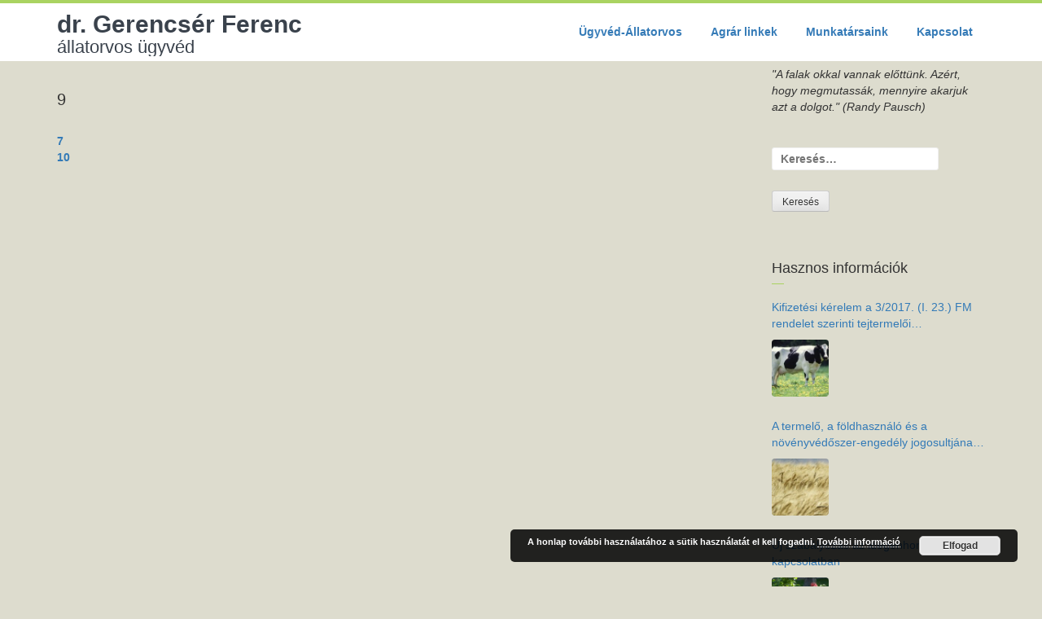

--- FILE ---
content_type: text/html; charset=UTF-8
request_url: https://agrarjog.eu/sp_responsiveslider/9/
body_size: 10684
content:
<!DOCTYPE html>
<html  xmlns="http://www.w3.org/1999/xhtml" prefix="" lang="hu">
<head>
<meta charset="UTF-8">
<meta name="viewport" content="width=device-width, initial-scale=1">
<link rel="profile" href="http://gmpg.org/xfn/11">
<link rel="pingback" href="https://agrarjog.eu/xmlrpc.php">


<!-- BEGIN Metadata added by the Add-Meta-Tags WordPress plugin -->
<meta charset="utf-8">
<meta name="description" content="Ügyvéd-állatorvos. Agrárjogi és egyéb jogi képviselet">
<meta name="keywords" content="head" />
<meta property="og:site_name" content="dr. Gerencsér Ferenc" />
<meta property="og:type" content="article" />
<meta property="og:title" content="9" />
<meta property="og:url" content="https://agrarjog.eu/sp_responsiveslider/9/" />
<meta property="og:locale" content="hu" />
<meta property="og:updated_time" content="2016-11-11T14:03:28+01:00" />
<meta property="og:image" content="https://agrarjog.eu/wp-content/uploads/2016/11/Tejüzem-5-e1478873001318.jpg" />
<meta property="og:image:secure_url" content="https://agrarjog.eu/wp-content/uploads/2016/11/Tejüzem-5-e1478873001318.jpg" />
<meta property="og:image:width" content="751" />
<meta property="og:image:height" content="229" />
<meta property="og:image:type" content="image/jpeg" />
<meta property="article:published_time" content="2016-11-11T14:03:28+01:00" />
<meta property="article:modified_time" content="2016-11-11T14:03:28+01:00" />
<meta property="article:author" content="https://agrarjog.eu/author/pbalu/" />
<meta property="article:publisher" content="https://agrarjog.eu/" />
<meta property="article:tag" content="head" />
<!-- END Metadata added by the Add-Meta-Tags WordPress plugin -->

<title>9 &#8211; dr. Gerencsér Ferenc</title>
<meta name='robots' content='max-image-preview:large' />
<link rel="alternate" title="oEmbed (JSON)" type="application/json+oembed" href="https://agrarjog.eu/wp-json/oembed/1.0/embed?url=https%3A%2F%2Fagrarjog.eu%2Fsp_responsiveslider%2F9%2F" />
<link rel="alternate" title="oEmbed (XML)" type="text/xml+oembed" href="https://agrarjog.eu/wp-json/oembed/1.0/embed?url=https%3A%2F%2Fagrarjog.eu%2Fsp_responsiveslider%2F9%2F&#038;format=xml" />
		<!-- This site uses the Google Analytics by ExactMetrics plugin v8.0.1 - Using Analytics tracking - https://www.exactmetrics.com/ -->
		<!-- Note: ExactMetrics is not currently configured on this site. The site owner needs to authenticate with Google Analytics in the ExactMetrics settings panel. -->
					<!-- No tracking code set -->
				<!-- / Google Analytics by ExactMetrics -->
		<style id='wp-img-auto-sizes-contain-inline-css' type='text/css'>
img:is([sizes=auto i],[sizes^="auto," i]){contain-intrinsic-size:3000px 1500px}
/*# sourceURL=wp-img-auto-sizes-contain-inline-css */
</style>
<style id='wp-emoji-styles-inline-css' type='text/css'>

	img.wp-smiley, img.emoji {
		display: inline !important;
		border: none !important;
		box-shadow: none !important;
		height: 1em !important;
		width: 1em !important;
		margin: 0 0.07em !important;
		vertical-align: -0.1em !important;
		background: none !important;
		padding: 0 !important;
	}
/*# sourceURL=wp-emoji-styles-inline-css */
</style>
<style id='wp-block-library-inline-css' type='text/css'>
:root{--wp-block-synced-color:#7a00df;--wp-block-synced-color--rgb:122,0,223;--wp-bound-block-color:var(--wp-block-synced-color);--wp-editor-canvas-background:#ddd;--wp-admin-theme-color:#007cba;--wp-admin-theme-color--rgb:0,124,186;--wp-admin-theme-color-darker-10:#006ba1;--wp-admin-theme-color-darker-10--rgb:0,107,160.5;--wp-admin-theme-color-darker-20:#005a87;--wp-admin-theme-color-darker-20--rgb:0,90,135;--wp-admin-border-width-focus:2px}@media (min-resolution:192dpi){:root{--wp-admin-border-width-focus:1.5px}}.wp-element-button{cursor:pointer}:root .has-very-light-gray-background-color{background-color:#eee}:root .has-very-dark-gray-background-color{background-color:#313131}:root .has-very-light-gray-color{color:#eee}:root .has-very-dark-gray-color{color:#313131}:root .has-vivid-green-cyan-to-vivid-cyan-blue-gradient-background{background:linear-gradient(135deg,#00d084,#0693e3)}:root .has-purple-crush-gradient-background{background:linear-gradient(135deg,#34e2e4,#4721fb 50%,#ab1dfe)}:root .has-hazy-dawn-gradient-background{background:linear-gradient(135deg,#faaca8,#dad0ec)}:root .has-subdued-olive-gradient-background{background:linear-gradient(135deg,#fafae1,#67a671)}:root .has-atomic-cream-gradient-background{background:linear-gradient(135deg,#fdd79a,#004a59)}:root .has-nightshade-gradient-background{background:linear-gradient(135deg,#330968,#31cdcf)}:root .has-midnight-gradient-background{background:linear-gradient(135deg,#020381,#2874fc)}:root{--wp--preset--font-size--normal:16px;--wp--preset--font-size--huge:42px}.has-regular-font-size{font-size:1em}.has-larger-font-size{font-size:2.625em}.has-normal-font-size{font-size:var(--wp--preset--font-size--normal)}.has-huge-font-size{font-size:var(--wp--preset--font-size--huge)}.has-text-align-center{text-align:center}.has-text-align-left{text-align:left}.has-text-align-right{text-align:right}.has-fit-text{white-space:nowrap!important}#end-resizable-editor-section{display:none}.aligncenter{clear:both}.items-justified-left{justify-content:flex-start}.items-justified-center{justify-content:center}.items-justified-right{justify-content:flex-end}.items-justified-space-between{justify-content:space-between}.screen-reader-text{border:0;clip-path:inset(50%);height:1px;margin:-1px;overflow:hidden;padding:0;position:absolute;width:1px;word-wrap:normal!important}.screen-reader-text:focus{background-color:#ddd;clip-path:none;color:#444;display:block;font-size:1em;height:auto;left:5px;line-height:normal;padding:15px 23px 14px;text-decoration:none;top:5px;width:auto;z-index:100000}html :where(.has-border-color){border-style:solid}html :where([style*=border-top-color]){border-top-style:solid}html :where([style*=border-right-color]){border-right-style:solid}html :where([style*=border-bottom-color]){border-bottom-style:solid}html :where([style*=border-left-color]){border-left-style:solid}html :where([style*=border-width]){border-style:solid}html :where([style*=border-top-width]){border-top-style:solid}html :where([style*=border-right-width]){border-right-style:solid}html :where([style*=border-bottom-width]){border-bottom-style:solid}html :where([style*=border-left-width]){border-left-style:solid}html :where(img[class*=wp-image-]){height:auto;max-width:100%}:where(figure){margin:0 0 1em}html :where(.is-position-sticky){--wp-admin--admin-bar--position-offset:var(--wp-admin--admin-bar--height,0px)}@media screen and (max-width:600px){html :where(.is-position-sticky){--wp-admin--admin-bar--position-offset:0px}}

/*# sourceURL=wp-block-library-inline-css */
</style><style id='global-styles-inline-css' type='text/css'>
:root{--wp--preset--aspect-ratio--square: 1;--wp--preset--aspect-ratio--4-3: 4/3;--wp--preset--aspect-ratio--3-4: 3/4;--wp--preset--aspect-ratio--3-2: 3/2;--wp--preset--aspect-ratio--2-3: 2/3;--wp--preset--aspect-ratio--16-9: 16/9;--wp--preset--aspect-ratio--9-16: 9/16;--wp--preset--color--black: #000000;--wp--preset--color--cyan-bluish-gray: #abb8c3;--wp--preset--color--white: #ffffff;--wp--preset--color--pale-pink: #f78da7;--wp--preset--color--vivid-red: #cf2e2e;--wp--preset--color--luminous-vivid-orange: #ff6900;--wp--preset--color--luminous-vivid-amber: #fcb900;--wp--preset--color--light-green-cyan: #7bdcb5;--wp--preset--color--vivid-green-cyan: #00d084;--wp--preset--color--pale-cyan-blue: #8ed1fc;--wp--preset--color--vivid-cyan-blue: #0693e3;--wp--preset--color--vivid-purple: #9b51e0;--wp--preset--gradient--vivid-cyan-blue-to-vivid-purple: linear-gradient(135deg,rgb(6,147,227) 0%,rgb(155,81,224) 100%);--wp--preset--gradient--light-green-cyan-to-vivid-green-cyan: linear-gradient(135deg,rgb(122,220,180) 0%,rgb(0,208,130) 100%);--wp--preset--gradient--luminous-vivid-amber-to-luminous-vivid-orange: linear-gradient(135deg,rgb(252,185,0) 0%,rgb(255,105,0) 100%);--wp--preset--gradient--luminous-vivid-orange-to-vivid-red: linear-gradient(135deg,rgb(255,105,0) 0%,rgb(207,46,46) 100%);--wp--preset--gradient--very-light-gray-to-cyan-bluish-gray: linear-gradient(135deg,rgb(238,238,238) 0%,rgb(169,184,195) 100%);--wp--preset--gradient--cool-to-warm-spectrum: linear-gradient(135deg,rgb(74,234,220) 0%,rgb(151,120,209) 20%,rgb(207,42,186) 40%,rgb(238,44,130) 60%,rgb(251,105,98) 80%,rgb(254,248,76) 100%);--wp--preset--gradient--blush-light-purple: linear-gradient(135deg,rgb(255,206,236) 0%,rgb(152,150,240) 100%);--wp--preset--gradient--blush-bordeaux: linear-gradient(135deg,rgb(254,205,165) 0%,rgb(254,45,45) 50%,rgb(107,0,62) 100%);--wp--preset--gradient--luminous-dusk: linear-gradient(135deg,rgb(255,203,112) 0%,rgb(199,81,192) 50%,rgb(65,88,208) 100%);--wp--preset--gradient--pale-ocean: linear-gradient(135deg,rgb(255,245,203) 0%,rgb(182,227,212) 50%,rgb(51,167,181) 100%);--wp--preset--gradient--electric-grass: linear-gradient(135deg,rgb(202,248,128) 0%,rgb(113,206,126) 100%);--wp--preset--gradient--midnight: linear-gradient(135deg,rgb(2,3,129) 0%,rgb(40,116,252) 100%);--wp--preset--font-size--small: 13px;--wp--preset--font-size--medium: 20px;--wp--preset--font-size--large: 36px;--wp--preset--font-size--x-large: 42px;--wp--preset--spacing--20: 0.44rem;--wp--preset--spacing--30: 0.67rem;--wp--preset--spacing--40: 1rem;--wp--preset--spacing--50: 1.5rem;--wp--preset--spacing--60: 2.25rem;--wp--preset--spacing--70: 3.38rem;--wp--preset--spacing--80: 5.06rem;--wp--preset--shadow--natural: 6px 6px 9px rgba(0, 0, 0, 0.2);--wp--preset--shadow--deep: 12px 12px 50px rgba(0, 0, 0, 0.4);--wp--preset--shadow--sharp: 6px 6px 0px rgba(0, 0, 0, 0.2);--wp--preset--shadow--outlined: 6px 6px 0px -3px rgb(255, 255, 255), 6px 6px rgb(0, 0, 0);--wp--preset--shadow--crisp: 6px 6px 0px rgb(0, 0, 0);}:where(.is-layout-flex){gap: 0.5em;}:where(.is-layout-grid){gap: 0.5em;}body .is-layout-flex{display: flex;}.is-layout-flex{flex-wrap: wrap;align-items: center;}.is-layout-flex > :is(*, div){margin: 0;}body .is-layout-grid{display: grid;}.is-layout-grid > :is(*, div){margin: 0;}:where(.wp-block-columns.is-layout-flex){gap: 2em;}:where(.wp-block-columns.is-layout-grid){gap: 2em;}:where(.wp-block-post-template.is-layout-flex){gap: 1.25em;}:where(.wp-block-post-template.is-layout-grid){gap: 1.25em;}.has-black-color{color: var(--wp--preset--color--black) !important;}.has-cyan-bluish-gray-color{color: var(--wp--preset--color--cyan-bluish-gray) !important;}.has-white-color{color: var(--wp--preset--color--white) !important;}.has-pale-pink-color{color: var(--wp--preset--color--pale-pink) !important;}.has-vivid-red-color{color: var(--wp--preset--color--vivid-red) !important;}.has-luminous-vivid-orange-color{color: var(--wp--preset--color--luminous-vivid-orange) !important;}.has-luminous-vivid-amber-color{color: var(--wp--preset--color--luminous-vivid-amber) !important;}.has-light-green-cyan-color{color: var(--wp--preset--color--light-green-cyan) !important;}.has-vivid-green-cyan-color{color: var(--wp--preset--color--vivid-green-cyan) !important;}.has-pale-cyan-blue-color{color: var(--wp--preset--color--pale-cyan-blue) !important;}.has-vivid-cyan-blue-color{color: var(--wp--preset--color--vivid-cyan-blue) !important;}.has-vivid-purple-color{color: var(--wp--preset--color--vivid-purple) !important;}.has-black-background-color{background-color: var(--wp--preset--color--black) !important;}.has-cyan-bluish-gray-background-color{background-color: var(--wp--preset--color--cyan-bluish-gray) !important;}.has-white-background-color{background-color: var(--wp--preset--color--white) !important;}.has-pale-pink-background-color{background-color: var(--wp--preset--color--pale-pink) !important;}.has-vivid-red-background-color{background-color: var(--wp--preset--color--vivid-red) !important;}.has-luminous-vivid-orange-background-color{background-color: var(--wp--preset--color--luminous-vivid-orange) !important;}.has-luminous-vivid-amber-background-color{background-color: var(--wp--preset--color--luminous-vivid-amber) !important;}.has-light-green-cyan-background-color{background-color: var(--wp--preset--color--light-green-cyan) !important;}.has-vivid-green-cyan-background-color{background-color: var(--wp--preset--color--vivid-green-cyan) !important;}.has-pale-cyan-blue-background-color{background-color: var(--wp--preset--color--pale-cyan-blue) !important;}.has-vivid-cyan-blue-background-color{background-color: var(--wp--preset--color--vivid-cyan-blue) !important;}.has-vivid-purple-background-color{background-color: var(--wp--preset--color--vivid-purple) !important;}.has-black-border-color{border-color: var(--wp--preset--color--black) !important;}.has-cyan-bluish-gray-border-color{border-color: var(--wp--preset--color--cyan-bluish-gray) !important;}.has-white-border-color{border-color: var(--wp--preset--color--white) !important;}.has-pale-pink-border-color{border-color: var(--wp--preset--color--pale-pink) !important;}.has-vivid-red-border-color{border-color: var(--wp--preset--color--vivid-red) !important;}.has-luminous-vivid-orange-border-color{border-color: var(--wp--preset--color--luminous-vivid-orange) !important;}.has-luminous-vivid-amber-border-color{border-color: var(--wp--preset--color--luminous-vivid-amber) !important;}.has-light-green-cyan-border-color{border-color: var(--wp--preset--color--light-green-cyan) !important;}.has-vivid-green-cyan-border-color{border-color: var(--wp--preset--color--vivid-green-cyan) !important;}.has-pale-cyan-blue-border-color{border-color: var(--wp--preset--color--pale-cyan-blue) !important;}.has-vivid-cyan-blue-border-color{border-color: var(--wp--preset--color--vivid-cyan-blue) !important;}.has-vivid-purple-border-color{border-color: var(--wp--preset--color--vivid-purple) !important;}.has-vivid-cyan-blue-to-vivid-purple-gradient-background{background: var(--wp--preset--gradient--vivid-cyan-blue-to-vivid-purple) !important;}.has-light-green-cyan-to-vivid-green-cyan-gradient-background{background: var(--wp--preset--gradient--light-green-cyan-to-vivid-green-cyan) !important;}.has-luminous-vivid-amber-to-luminous-vivid-orange-gradient-background{background: var(--wp--preset--gradient--luminous-vivid-amber-to-luminous-vivid-orange) !important;}.has-luminous-vivid-orange-to-vivid-red-gradient-background{background: var(--wp--preset--gradient--luminous-vivid-orange-to-vivid-red) !important;}.has-very-light-gray-to-cyan-bluish-gray-gradient-background{background: var(--wp--preset--gradient--very-light-gray-to-cyan-bluish-gray) !important;}.has-cool-to-warm-spectrum-gradient-background{background: var(--wp--preset--gradient--cool-to-warm-spectrum) !important;}.has-blush-light-purple-gradient-background{background: var(--wp--preset--gradient--blush-light-purple) !important;}.has-blush-bordeaux-gradient-background{background: var(--wp--preset--gradient--blush-bordeaux) !important;}.has-luminous-dusk-gradient-background{background: var(--wp--preset--gradient--luminous-dusk) !important;}.has-pale-ocean-gradient-background{background: var(--wp--preset--gradient--pale-ocean) !important;}.has-electric-grass-gradient-background{background: var(--wp--preset--gradient--electric-grass) !important;}.has-midnight-gradient-background{background: var(--wp--preset--gradient--midnight) !important;}.has-small-font-size{font-size: var(--wp--preset--font-size--small) !important;}.has-medium-font-size{font-size: var(--wp--preset--font-size--medium) !important;}.has-large-font-size{font-size: var(--wp--preset--font-size--large) !important;}.has-x-large-font-size{font-size: var(--wp--preset--font-size--x-large) !important;}
/*# sourceURL=global-styles-inline-css */
</style>

<style id='classic-theme-styles-inline-css' type='text/css'>
/*! This file is auto-generated */
.wp-block-button__link{color:#fff;background-color:#32373c;border-radius:9999px;box-shadow:none;text-decoration:none;padding:calc(.667em + 2px) calc(1.333em + 2px);font-size:1.125em}.wp-block-file__button{background:#32373c;color:#fff;text-decoration:none}
/*# sourceURL=/wp-includes/css/classic-themes.min.css */
</style>
<link rel='stylesheet' id='respslidercss-css' href='https://agrarjog.eu/wp-content/plugins/responsive-header-image-slider/css/responsiveimgslider.css?ver=3.2.1' type='text/css' media='all' />
<link rel='stylesheet' id='eeb-css-frontend-css' href='https://agrarjog.eu/wp-content/plugins/email-encoder-bundle/assets/css/style.css?ver=54d4eedc552c499c4a8d6b89c23d3df1' type='text/css' media='all' />
<link rel='stylesheet' id='dashicons-css' href='https://agrarjog.eu/wp-includes/css/dashicons.min.css?ver=6.9' type='text/css' media='all' />
<link rel='stylesheet' id='avien-light-style-css' href='https://agrarjog.eu/wp-content/themes/avien-light/style.css?ver=6.9' type='text/css' media='all' />
<link rel='stylesheet' id='bootstrap-css' href='https://agrarjog.eu/wp-content/themes/avien-light/inc/css/bootstrap.css?ver=6.9' type='text/css' media='all' />
<link rel='stylesheet' id='fontawesome-css' href='https://agrarjog.eu/wp-content/themes/avien-light/inc/css/font-awesome.css?ver=6.9' type='text/css' media='all' />
<script type="text/javascript" src="https://agrarjog.eu/wp-includes/js/jquery/jquery.min.js?ver=3.7.1" id="jquery-core-js"></script>
<script type="text/javascript" src="https://agrarjog.eu/wp-includes/js/jquery/jquery-migrate.min.js?ver=3.4.1" id="jquery-migrate-js"></script>
<script type="text/javascript" src="https://agrarjog.eu/wp-content/plugins/responsive-header-image-slider/js/jquery.slides.min.js?ver=3.2.1" id="respsliderjs-js"></script>
<script type="text/javascript" src="https://agrarjog.eu/wp-content/plugins/email-encoder-bundle/assets/js/custom.js?ver=2c542c9989f589cd5318f5cef6a9ecd7" id="eeb-js-frontend-js"></script>
<script type="text/javascript" src="https://agrarjog.eu/wp-content/themes/avien-light/inc/js/bootstrap.js?ver=6.9" id="avien-light-bootstrap-js-js"></script>
<link rel="EditURI" type="application/rsd+xml" title="RSD" href="https://agrarjog.eu/xmlrpc.php?rsd" />
<meta name="generator" content="WordPress 6.9" />
<link rel="canonical" href="https://agrarjog.eu/sp_responsiveslider/9/" />
<link rel='shortlink' href='https://agrarjog.eu/?p=142' />
<style>
		#category-posts-2-internal ul {padding: 0;}
#category-posts-2-internal .cat-post-item img {max-width: initial; max-height: initial; margin: initial;}
#category-posts-2-internal .cat-post-author {margin-bottom: 0;}
#category-posts-2-internal .cat-post-thumbnail {margin: 5px 10px 5px 0;}
#category-posts-2-internal .cat-post-item:before {content: ""; clear: both;}
#category-posts-2-internal .cat-post-excerpt-more {display: inline-block;}
#category-posts-2-internal .cat-post-item {list-style: none; margin: 3px 0 10px; padding: 3px 0;}
#category-posts-2-internal .cat-post-current .cat-post-title {font-weight: bold; text-transform: uppercase;}
#category-posts-2-internal [class*=cat-post-tax] {font-size: 0.85em;}
#category-posts-2-internal [class*=cat-post-tax] * {display:inline-block;}
#category-posts-2-internal .cat-post-item:after {content: ""; display: table;	clear: both;}
#category-posts-2-internal .cat-post-item .cat-post-title {overflow: hidden;text-overflow: ellipsis;white-space: initial;display: -webkit-box;-webkit-line-clamp: 2;-webkit-box-orient: vertical;padding-bottom: 0 !important;}
#category-posts-2-internal .cat-post-item:after {content: ""; display: table;	clear: both;}
#category-posts-2-internal .cat-post-thumbnail {display:block; float:left; margin:5px 10px 5px 0;}
#category-posts-2-internal .cat-post-crop {overflow:hidden;display:block;}
#category-posts-2-internal p {margin:5px 0 0 0}
#category-posts-2-internal li > div {margin:5px 0 0 0; clear:both;}
#category-posts-2-internal .dashicons {vertical-align:middle;}
#category-posts-2-internal .cat-post-thumbnail .cat-post-crop img {height: 70px;}
#category-posts-2-internal .cat-post-thumbnail .cat-post-crop img {width: 70px;}
#category-posts-2-internal .cat-post-thumbnail .cat-post-crop img {object-fit: cover; max-width: 100%; display: block;}
#category-posts-2-internal .cat-post-thumbnail .cat-post-crop-not-supported img {width: 100%;}
#category-posts-2-internal .cat-post-thumbnail {max-width:100%;}
#category-posts-2-internal .cat-post-item img {margin: initial;}
#category-posts-2-internal .cat-post-scale img {margin: initial; padding-bottom: 0 !important; -webkit-transition: all 0.3s ease; -moz-transition: all 0.3s ease; -ms-transition: all 0.3s ease; -o-transition: all 0.3s ease; transition: all 0.3s ease;}
#category-posts-2-internal .cat-post-scale:hover img {-webkit-transform: scale(1.1, 1.1); -ms-transform: scale(1.1, 1.1); transform: scale(1.1, 1.1);}
</style>
		<!-- Analytics by WP Statistics - https://wp-statistics.com -->
<style type="text/css" id="custom-background-css">
body.custom-background { background-color: #dddcce; }
</style>
			<style type="text/css" id="wp-custom-css">
			@media only screen and (max-width: 500px) {
.navbar .navbar-brand {
	font-size: 17px;}
.navbar .navbar-brand > span {
	font-size: 12px;}}
h2, .h2 {
    font-size: 21px;
}
h3, .h3 {
    font-size: 19px;
}
h1, .h1 {
    font-size: 23px;
}		</style>
		<link rel='stylesheet' id='remove-style-meta-css' href='https://agrarjog.eu/wp-content/plugins/wp-author-date-and-meta-remover/css/entrymetastyle.css?ver=1.0' type='text/css' media='all' />
<link rel='stylesheet' id='basecss-css' href='https://agrarjog.eu/wp-content/plugins/eu-cookie-law/css/style.css?ver=6.9' type='text/css' media='all' />
</head>

<body class="wp-singular sp_responsiveslider-template-default single single-sp_responsiveslider postid-142 custom-background wp-theme-avien-light group-blog">
	  
	<!--/ boxed / fullwidth option--> 
	<div id="fullwidth" class="container-fluid nopadding">
 	<!-- Slider code -->
			

		<!--/ header options-->	
		<header id="header" class="navbar navbar-wrapper navbar-fixed-top site-header" role="banner">
			
				<!--/.boxes -->
				<div class="boxes">
					
					<!--/.topheader -->
					<div class="topheader">
						
						<!--/.boxed or fullwidth -->
						<div class="container">
						
							<!--/.row -->
							<div class="row">
							
								<div class="col-md-12 colwrapper">
							
									<!--/.header-left widget-->
									<div class="col-sm-6 text-left contact">
										
																				
															 
									</div>
									<!--/.header-left widget-->
									
									<!--/.header-right widget-->
									<div class="col-sm-6 text-right social">
																				
																			</div>
									<!--/.header-right widget-->
								
								</div>
								<!--/.avien-light_layout -->

							</div>
							<!--/.row -->
							
						</div>
						<!--/.boxed or fullwidth -->
						
					</div>
					<!--/.topheader -->  
						
					
					<!--/.main-navigation -->
					<div class="main-navigation">
					
						<!--/.boxed or fullwidth -->
						<div class="container">
						
							<!--/.row -->
							<div class="row">
							
								<!--/.avien-light_layout -->
								<div class="col-md-12 colwrapper">
					
									<!--/.navbar-header -->
									<div class="navbar-header site-title">
										
										<button type="button" class="navbar-toggle" data-toggle="collapse" data-target=".navbar-collapse">
										  <span class="sr-only">Toggle navigation</span>
										  <span class="icon-bar"></span>
										  <span class="icon-bar"></span>
										  <span class="icon-bar"></span>
										</button>
										
																				 <a class="navbar-brand text-logo" href="https://agrarjog.eu/" title="dr. Gerencsér Ferenc">
											dr. Gerencsér Ferenc											<span class="site-description">állatorvos ügyvéd</span>
										</a>
																			</div>
									<!--/.navbar-header -->
							
									<!--/.hidden-xs -->
									<div class="hidden-xs">
										<ul id="menu-menu-1" class="nav navbar-nav navbar-main"><li id="menu-item-19" class="menu-item menu-item-type-post_type menu-item-object-page menu-item-home menu-item-19"><a href="https://agrarjog.eu/">Ügyvéd-Állatorvos</a></li>
<li id="menu-item-148" class="menu-item menu-item-type-post_type menu-item-object-page menu-item-148"><a href="https://agrarjog.eu/hasznos-linkek/">Agrár linkek</a></li>
<li id="menu-item-21" class="menu-item menu-item-type-post_type menu-item-object-page menu-item-21"><a href="https://agrarjog.eu/munkatarsaink/">Munkatársaink</a></li>
<li id="menu-item-34" class="menu-item menu-item-type-post_type menu-item-object-page menu-item-34"><a href="https://agrarjog.eu/kapcsolat/">Kapcsolat</a></li>
</ul>									</div>
									<!--/.hidden-xs -->

									<!--/.mobile-menu -->
									<div id="mobile-menu" class="visible-xs">
							
										<!--/.navbar-collapse -->
										<div class="collapse navbar-collapse">
										  <ul id="menu-menu-2" class="nav navbar-nav"><li class="menu-item menu-item-type-post_type menu-item-object-page menu-item-home menu-item-19"><a href="https://agrarjog.eu/">Ügyvéd-Állatorvos</a></li>
<li class="menu-item menu-item-type-post_type menu-item-object-page menu-item-148"><a href="https://agrarjog.eu/hasznos-linkek/">Agrár linkek</a></li>
<li class="menu-item menu-item-type-post_type menu-item-object-page menu-item-21"><a href="https://agrarjog.eu/munkatarsaink/">Munkatársaink</a></li>
<li class="menu-item menu-item-type-post_type menu-item-object-page menu-item-34"><a href="https://agrarjog.eu/kapcsolat/">Kapcsolat</a></li>
</ul>										</div>
										<!--/.navbar-collapse -->

									</div>
									<!--/.mobile-menu -->
						  
								</div>
								<!--/.avien-light_layout-->
								
							</div>
							<!--/.row -->
							
						</div>
						<!--/.boxed or fullwidth -->
					
					</div>
					<!--/.main-navigation -->
				
				</div>
				<!--/.boxes -->

			</header><!--/#header-->
			<!--/ header options-->

	<!--/.container -->
	<div class="container">
	
		<!--/.row -->

		<div class="row">
		
			<!--/.theme-layout-start-->
			<div class="col-md-12 nopadding"> 
			
			<!-- #content -->
			<div id="content" class="site-content col-md-9" role="main">

			
			
<article id="post-142" class="post-142 sp_responsiveslider type-sp_responsiveslider status-publish has-post-thumbnail hentry responsive_slider-category-head">
	<header class="entry-header">
		<h1 class="entry-title">9</h1>
		<div class="entry-meta">
			<span class="posted-on">Posted on <a href="https://agrarjog.eu/sp_responsiveslider/9/" rel="bookmark"><time class="entry-date published updated" datetime="2016-11-11T14:03:28+01:00">2016-11-11</time></a> </span> <span class="byline"> by <span class="author vcard"><a class="url fn n" href="https://agrarjog.eu/author/pbalu/">pbalu</a></span> </span>		</div><!-- .entry-meta -->
	</header><!-- .entry-header -->

	<div class="entry-content">
					</div><!-- .entry-content -->

	<footer class="entry-footer">
			</footer><!-- .entry-footer -->
</article><!-- #post-## -->


			
	<nav class="navigation post-navigation" aria-label="Bejegyzések">
		<h2 class="screen-reader-text">Bejegyzés navigáció</h2>
		<div class="nav-links"><div class="nav-previous"><a href="https://agrarjog.eu/sp_responsiveslider/7/" rel="prev">7</a></div><div class="nav-next"><a href="https://agrarjog.eu/sp_responsiveslider/10/" rel="next">10</a></div></div>
	</nav>
			
			
			</div>
			<!--/#content -->
					
			<!-- sidebar right -->	
			<div class="col-md-3">
			<div id="sidebar" role="complementary">
			<div class="sidebar-inner">
				<aside class="widget-area">
					<div class="widget">			<div class="textwidget"><p><i>"A falak okkal vannak előttünk. Azért, hogy megmutassák, mennyire akarjuk azt a dolgot."        (Randy Pausch)</i></p>
</div>
		</div><div class="widget"><form role="search" method="get" class="search-form" action="https://agrarjog.eu/">
				<label>
					<span class="screen-reader-text">Keresés:</span>
					<input type="search" class="search-field" placeholder="Keresés&hellip;" value="" name="s" />
				</label>
				<input type="submit" class="search-submit" value="Keresés" />
			</form></div><div class="widget"><h3>Hasznos információk</h3><ul id="category-posts-2-internal" class="category-posts-internal">
<li class='cat-post-item'><div><a class="cat-post-title" href="https://agrarjog.eu/282-2/" rel="bookmark">Kifizetési kérelem a 3/2017. (I. 23.) FM rendelet szerinti tejtermelői támogatáshoz</a></div><div><a class="cat-post-thumbnail cat-post-scale" href="https://agrarjog.eu/282-2/" title="Kifizetési kérelem a 3/2017. (I. 23.) FM rendelet szerinti tejtermelői támogatáshoz"><span class="cat-post-crop cat-post-format cat-post-format-standard"><img width="70" height="70" src="https://agrarjog.eu/wp-content/uploads/2017/03/tehén-150x150.jpg" class="attachment-thumbnail size-thumbnail wp-post-image" alt="" data-cat-posts-width="70" data-cat-posts-height="70" loading="lazy" /></span></a></div></li><li class='cat-post-item'><div><a class="cat-post-title" href="https://agrarjog.eu/a-termelo-a-foldhasznalo-es-a-novenyvedoszer-engedely-jogosultjanak-kotelezettsegei-az-elelmiszer-biztonsag-erdekeben/" rel="bookmark">A termelő, a földhasználó és a növényvédőszer-engedély jogosultjának kötelezettségei az élelmiszer-biztonság érdekében</a></div><div><a class="cat-post-thumbnail cat-post-scale" href="https://agrarjog.eu/a-termelo-a-foldhasznalo-es-a-novenyvedoszer-engedely-jogosultjanak-kotelezettsegei-az-elelmiszer-biztonsag-erdekeben/" title="A termelő, a földhasználó és a növényvédőszer-engedély jogosultjának kötelezettségei az élelmiszer-biztonság érdekében"><span class="cat-post-crop cat-post-format cat-post-format-standard"><img width="70" height="70" src="https://agrarjog.eu/wp-content/uploads/2016/12/Buza3-150x150.jpg" class="attachment-thumbnail size-thumbnail wp-post-image" alt="" data-cat-posts-width="70" data-cat-posts-height="70" loading="lazy" /></span></a></div></li><li class='cat-post-item'><div><a class="cat-post-title" href="https://agrarjog.eu/uj-szabalyozas-az-idegenhonos-fajokkal-kapcsolatban/" rel="bookmark">Új szabályozás az idegenhonos fajokkal kapcsolatban</a></div><div><a class="cat-post-thumbnail cat-post-scale" href="https://agrarjog.eu/uj-szabalyozas-az-idegenhonos-fajokkal-kapcsolatban/" title="Új szabályozás az idegenhonos fajokkal kapcsolatban"><span class="cat-post-crop cat-post-format cat-post-format-standard"><img width="70" height="70" src="https://agrarjog.eu/wp-content/uploads/2016/11/Csirke-1-150x150.jpg" class="attachment-thumbnail size-thumbnail wp-post-image" alt="" data-cat-posts-width="70" data-cat-posts-height="70" loading="lazy" /></span></a></div></li><li class='cat-post-item'><div><a class="cat-post-title" href="https://agrarjog.eu/mi-minosul-elelmiszer-biztonsagi-szempontbol-hamisitott-termeknek/" rel="bookmark">Mi minősül élelmiszer-biztonsági szempontból hamisított terméknek?</a></div><div><a class="cat-post-thumbnail cat-post-scale" href="https://agrarjog.eu/mi-minosul-elelmiszer-biztonsagi-szempontbol-hamisitott-termeknek/" title="Mi minősül élelmiszer-biztonsági szempontból hamisított terméknek?"><span class="cat-post-crop cat-post-format cat-post-format-standard"><img width="70" height="70" src="https://agrarjog.eu/wp-content/uploads/2016/12/Tejüzem-1-150x150.jpg" class="attachment-thumbnail size-thumbnail wp-post-image" alt="" data-cat-posts-width="70" data-cat-posts-height="70" loading="lazy" /></span></a></div></li></ul>
</div>				</aside>
			</div>
		</div>
	</div>
			<!-- sidebar right -->
			
		</div><!--/.row -->
		
	</div><!--/.container -->
	
</div><!--/.theme-layout-end-->

</div>
<!--/.boxed / fullwidth-->

		<!--/.footermain-->
		<section id="bottom" class="footermain">

			<!--/.container-->
			<div class="container"> 
				
				<!--/.row-->
				<div class="row">
					
					<!--/.avien-light_layout-->
					<div class="col-md-12 colwrapper">
											</div>
					<!--/.avien-light_layout-->
					
				</div>
				<!--/.row-->
			
			</div>
			<!--/.container-->
		
		</section>
		<!--/.footermain-->

		<!--/.footerbottom-->
		<footer id="footer" class="footerbottom">
			
			<div class="container"> 
				
				<div class="row">
				
					<div class="col-md-12">
				  
					<!--/.footermenu-->
					<div class="footermenu">
						<ul class="text-center">
							<div><ul>
<li class="page_item page-item-292"><a href="https://agrarjog.eu/adatvedelem/">Adatvédelem</a></li>
<li class="page_item page-item-146"><a href="https://agrarjog.eu/hasznos-linkek/">Hasznos linkek</a></li>
<li class="page_item page-item-31"><a href="https://agrarjog.eu/kapcsolat/">Kapcsolat</a></li>
<li class="page_item page-item-11"><a href="https://agrarjog.eu/munkatarsaink/">Munkatársaink</a></li>
<li class="page_item page-item-7"><a href="https://agrarjog.eu/">Ügyvéd-Állatorvos</a></li>
<li class="page_item page-item-159"><a href="https://agrarjog.eu/ugyvedi-iroda/">Ügyvédi Iroda</a></li>
</ul></div>
						</ul>
					</div>
					<!--/.footermenu-->
					
					<hr>
					
					<p class="text-center">
						&copy; 2026, dr. Gerencsér Ferenc  / <a href="http://wordpress.org/">Proudly powered by WordPress</a> / 
							Theme: Avien Lite by <a href="http://themeofwp.com/" rel="designer">ThemeofWP.com</a>					</p>
						
				</div>
				<!--/.row-->
				
				</div>
				<!--/.container-->

			</div>
			<!--/.container-->

		</footer>
		<!--/footerbottom-->

<!--/ back to top-->
<a href="#" id='toTop'><i class="fa fa-angle-up"></i></a>
<!--/ back to top-->




<script type="speculationrules">
{"prefetch":[{"source":"document","where":{"and":[{"href_matches":"/*"},{"not":{"href_matches":["/wp-*.php","/wp-admin/*","/wp-content/uploads/*","/wp-content/*","/wp-content/plugins/*","/wp-content/themes/avien-light/*","/*\\?(.+)"]}},{"not":{"selector_matches":"a[rel~=\"nofollow\"]"}},{"not":{"selector_matches":".no-prefetch, .no-prefetch a"}}]},"eagerness":"conservative"}]}
</script>
<script type="text/javascript" src="https://agrarjog.eu/wp-content/themes/avien-light/js/navigation.js?ver=20120206" id="avien-light-navigation-js"></script>
<script type="text/javascript" src="https://agrarjog.eu/wp-content/themes/avien-light/js/skip-link-focus-fix.js?ver=20130115" id="avien-light-skip-link-focus-fix-js"></script>
<script type="text/javascript" src="https://agrarjog.eu/wp-content/themes/avien-light/inc/js/jquery.fitvids.js?ver=1.3" id="avien-light-fitvids-js"></script>
<script type="text/javascript" src="https://agrarjog.eu/wp-content/themes/avien-light/inc/js/jquery.easing.1.3.js?ver=1.3" id="avien-light-easing-js"></script>
<script type="text/javascript" src="https://agrarjog.eu/wp-content/themes/avien-light/inc/js/respond.js?ver=1.4.2" id="avien-light-respond-js"></script>
<script type="text/javascript" src="https://agrarjog.eu/wp-content/themes/avien-light/inc/js/framework.js?ver=3.3" id="avien-light-framework-js-js"></script>
<script type="text/javascript" id="eucookielaw-scripts-js-extra">
/* <![CDATA[ */
var eucookielaw_data = {"euCookieSet":"","autoBlock":"0","expireTimer":"30","scrollConsent":"0","networkShareURL":"","isCookiePage":"","isRefererWebsite":""};
//# sourceURL=eucookielaw-scripts-js-extra
/* ]]> */
</script>
<script type="text/javascript" src="https://agrarjog.eu/wp-content/plugins/eu-cookie-law/js/scripts.js?ver=3.1.6" id="eucookielaw-scripts-js"></script>
<script id="wp-emoji-settings" type="application/json">
{"baseUrl":"https://s.w.org/images/core/emoji/17.0.2/72x72/","ext":".png","svgUrl":"https://s.w.org/images/core/emoji/17.0.2/svg/","svgExt":".svg","source":{"concatemoji":"https://agrarjog.eu/wp-includes/js/wp-emoji-release.min.js?ver=6.9"}}
</script>
<script type="module">
/* <![CDATA[ */
/*! This file is auto-generated */
const a=JSON.parse(document.getElementById("wp-emoji-settings").textContent),o=(window._wpemojiSettings=a,"wpEmojiSettingsSupports"),s=["flag","emoji"];function i(e){try{var t={supportTests:e,timestamp:(new Date).valueOf()};sessionStorage.setItem(o,JSON.stringify(t))}catch(e){}}function c(e,t,n){e.clearRect(0,0,e.canvas.width,e.canvas.height),e.fillText(t,0,0);t=new Uint32Array(e.getImageData(0,0,e.canvas.width,e.canvas.height).data);e.clearRect(0,0,e.canvas.width,e.canvas.height),e.fillText(n,0,0);const a=new Uint32Array(e.getImageData(0,0,e.canvas.width,e.canvas.height).data);return t.every((e,t)=>e===a[t])}function p(e,t){e.clearRect(0,0,e.canvas.width,e.canvas.height),e.fillText(t,0,0);var n=e.getImageData(16,16,1,1);for(let e=0;e<n.data.length;e++)if(0!==n.data[e])return!1;return!0}function u(e,t,n,a){switch(t){case"flag":return n(e,"\ud83c\udff3\ufe0f\u200d\u26a7\ufe0f","\ud83c\udff3\ufe0f\u200b\u26a7\ufe0f")?!1:!n(e,"\ud83c\udde8\ud83c\uddf6","\ud83c\udde8\u200b\ud83c\uddf6")&&!n(e,"\ud83c\udff4\udb40\udc67\udb40\udc62\udb40\udc65\udb40\udc6e\udb40\udc67\udb40\udc7f","\ud83c\udff4\u200b\udb40\udc67\u200b\udb40\udc62\u200b\udb40\udc65\u200b\udb40\udc6e\u200b\udb40\udc67\u200b\udb40\udc7f");case"emoji":return!a(e,"\ud83e\u1fac8")}return!1}function f(e,t,n,a){let r;const o=(r="undefined"!=typeof WorkerGlobalScope&&self instanceof WorkerGlobalScope?new OffscreenCanvas(300,150):document.createElement("canvas")).getContext("2d",{willReadFrequently:!0}),s=(o.textBaseline="top",o.font="600 32px Arial",{});return e.forEach(e=>{s[e]=t(o,e,n,a)}),s}function r(e){var t=document.createElement("script");t.src=e,t.defer=!0,document.head.appendChild(t)}a.supports={everything:!0,everythingExceptFlag:!0},new Promise(t=>{let n=function(){try{var e=JSON.parse(sessionStorage.getItem(o));if("object"==typeof e&&"number"==typeof e.timestamp&&(new Date).valueOf()<e.timestamp+604800&&"object"==typeof e.supportTests)return e.supportTests}catch(e){}return null}();if(!n){if("undefined"!=typeof Worker&&"undefined"!=typeof OffscreenCanvas&&"undefined"!=typeof URL&&URL.createObjectURL&&"undefined"!=typeof Blob)try{var e="postMessage("+f.toString()+"("+[JSON.stringify(s),u.toString(),c.toString(),p.toString()].join(",")+"));",a=new Blob([e],{type:"text/javascript"});const r=new Worker(URL.createObjectURL(a),{name:"wpTestEmojiSupports"});return void(r.onmessage=e=>{i(n=e.data),r.terminate(),t(n)})}catch(e){}i(n=f(s,u,c,p))}t(n)}).then(e=>{for(const n in e)a.supports[n]=e[n],a.supports.everything=a.supports.everything&&a.supports[n],"flag"!==n&&(a.supports.everythingExceptFlag=a.supports.everythingExceptFlag&&a.supports[n]);var t;a.supports.everythingExceptFlag=a.supports.everythingExceptFlag&&!a.supports.flag,a.supports.everything||((t=a.source||{}).concatemoji?r(t.concatemoji):t.wpemoji&&t.twemoji&&(r(t.twemoji),r(t.wpemoji)))});
//# sourceURL=https://agrarjog.eu/wp-includes/js/wp-emoji-loader.min.js
/* ]]> */
</script>
<script>"undefined"!=typeof jQuery&&jQuery(document).ready(function(){"objectFit"in document.documentElement.style==!1&&(jQuery(".cat-post-item figure").removeClass("cat-post-crop"),jQuery(".cat-post-item figure").addClass("cat-post-crop-not-supported")),(document.documentMode||/Edge/.test(navigator.userAgent))&&(jQuery(".cat-post-item figure img").height("+=1"),window.setTimeout(function(){jQuery(".cat-post-item figure img").height("-=1")},0))});</script>		<script type="text/javascript">
			if (typeof jQuery !== 'undefined') {

				var cat_posts_namespace              = window.cat_posts_namespace || {};
				cat_posts_namespace.layout_wrap_text = cat_posts_namespace.layout_wrap_text || {};
				cat_posts_namespace.layout_img_size  = cat_posts_namespace.layout_img_size || {};

				cat_posts_namespace.layout_wrap_text = {
					
					preWrap : function (widget) {
						jQuery(widget).find('.cat-post-item').each(function(){
							var _that = jQuery(this);
							_that.find('p.cpwp-excerpt-text').addClass('cpwp-wrap-text');
							_that.find('p.cpwp-excerpt-text').closest('div').wrap('<div class="cpwp-wrap-text-stage"></div>');
						});
						return;
					},
					
					add : function(_this){
						var _that = jQuery(_this);
						if (_that.find('p.cpwp-excerpt-text').height() < _that.find('.cat-post-thumbnail').height()) { 
							_that.find('p.cpwp-excerpt-text').closest('.cpwp-wrap-text-stage').removeClass( "cpwp-wrap-text" );
							_that.find('p.cpwp-excerpt-text').addClass( "cpwp-wrap-text" ); 
						}else{ 
							_that.find('p.cpwp-excerpt-text').removeClass( "cpwp-wrap-text" );
							_that.find('p.cpwp-excerpt-text').closest('.cpwp-wrap-text-stage').addClass( "cpwp-wrap-text" ); 
						}
						return;
					},
					
					handleLazyLoading : function(_this) {
						var width = jQuery(_this).find('img').width();
						
						if( 0 !== width ){
							cat_posts_namespace.layout_wrap_text.add(_this);
						} else {
							jQuery(_this).find('img').one("load", function(){
								cat_posts_namespace.layout_wrap_text.add(_this);
							});
						}
						return;
					},
					
					setClass : function (widget) {
						// var _widget = jQuery(widget);
						jQuery(widget).find('.cat-post-item').each(function(){
							cat_posts_namespace.layout_wrap_text.handleLazyLoading(this);
						});
						return;
					}
				}
				cat_posts_namespace.layout_img_size = {
					
					replace : function(_this){
						var _that = jQuery(_this),
						resp_w = _that.width(),
						resp_h = _that.height(),
						orig_w = _that.data('cat-posts-width'),
						orig_h = _that.data('cat-posts-height');
						
						if( resp_w < orig_w ){
							_that.height( resp_w * orig_h / orig_w );
						} else {
							_that.height( '' );
						}
						return;
					},
					
					handleLazyLoading : function(_this) {
						var width = jQuery(_this).width();
						
						if( 0 !== width ){
							cat_posts_namespace.layout_img_size.replace(_this);
						} else {
							jQuery(_this).one("load", function(){
								cat_posts_namespace.layout_img_size.replace(_this);
							});
						}
						return;
					},
					setHeight : function (widget) {
						jQuery(widget).find('.cat-post-item img').each(function(){
							cat_posts_namespace.layout_img_size.handleLazyLoading(this);
						});
						return;
					}
				}

				let widget = jQuery('#category-posts-2-internal');

				jQuery( document ).ready(function () {
					cat_posts_namespace.layout_wrap_text.setClass(widget);
					
					
						cat_posts_namespace.layout_img_size.setHeight(widget);
					
				});

				jQuery(window).on('load resize', function() {
					cat_posts_namespace.layout_wrap_text.setClass(widget);
					
					
						cat_posts_namespace.layout_img_size.setHeight(widget);
					
				});

				// low-end mobile 
				cat_posts_namespace.layout_wrap_text.preWrap(widget);
				cat_posts_namespace.layout_wrap_text.setClass(widget);
				
				
					cat_posts_namespace.layout_img_size.setHeight(widget);
				

			}
		</script>
		<!-- Eu Cookie Law 3.1.6 --><div class="pea_cook_wrapper pea_cook_bottomright" style="color:#FFFFFF;background:rgb(0,0,0);background: rgba(0,0,0,0.85);"><p>A honlap további használatához a sütik használatát el kell fogadni. <a style="color:#FFFFFF;" href="https://agrarjog.eu/wp-content/uploads/2024/04/Adatkezelesi_tajekoztato.pdf" id="fom">További információ</a> <button id="pea_cook_btn" class="pea_cook_btn">Elfogad</button></p></div><div class="pea_cook_more_info_popover"><div class="pea_cook_more_info_popover_inner" style="color:#FFFFFF;background-color: rgba(0,0,0,0.9);"><p>A süti beállítások ennél a honlapnál engedélyezett a legjobb felhasználói élmény érdekében. Amennyiben a beállítás  változtatása nélkül kerül sor a honlap használatára, vagy az "Elfogadás" gombra történik kattintás, azzal a felhasználó elfogadja a sütik használatát.</p><p><a style="color:#FFFFFF;" href="#" id="pea_close">Bezárás</a></p></div></div>
</body>
</html>

--- FILE ---
content_type: text/css
request_url: https://agrarjog.eu/wp-content/themes/avien-light/style.css?ver=6.9
body_size: 13702
content:
/*
Theme Name: Avien Light
Theme URI: http://themeofwp.com/downloads/avien-lite-free-wordpress-theme/
Author: ThemeofWP.com
Author URI: http://themeofwp.com
Description: Avien Ultra Responsive WordPress Theme
Version: 2.7
Tags: white, two-columns, right-sidebar, responsive-layout, custom-background, custom-colors, custom-header, flexible-header, custom-menu, featured-images, microformats, rtl-language-support, sticky-post, threaded-comments, translation-ready
License: GNU General Public License v2.0
License URI: http://www.gnu.org/licenses/gpl-2.0.html
Text Domain: avien-light

This theme, like WordPress, is licensed under the GPL.
Use it to make something cool, have fun, and share what you've learned with others.

Avien Light, like WordPress, is licensed under the GPL.

Normalizing styles have been helped along thanks to the fine work of
Nicolas Gallagher and Jonathan Neal http://necolas.github.com/normalize.css/
*/

/*		Main Styles
--------------------------------------------------------------------------------------------------*/
body {
	padding-top: 81px;
	color: #34495e;
	background: #ffffff;
	font-family: 'Arial', sans-serif;
	font-weight: 300;
	line-height: 26px;
	overflow-x: hidden;
	text-rendering: optimizeLegibility;
}
::-moz-selection {
	text-shadow: none;
	background: #00BEE0;
	color:#fff;
}
::selection {
	text-shadow: none;
	background: #00BEE0;
	color:#fff;
}
p {
    margin: 20px 0;
}
img::selection {
	background: #00BEE0;
	color:#fff;
}
img::-moz-selection {
	background: 0 0;
	color:#fff;
}
body {
	webkit-tap-highlight-color: rgba(250,110,90,1);
}

/*		Layouts
--------------------------------------------------------------------------------------------------*/
#boxed > #subtitle{
	padding: 15px;
	margin-top: 0px;
}
#fullwidth-nosubheader {
	padding:0;
	margin:0;
}
.page-title {
	padding: 20px 0;
	font-size:22px;
}
.colwrapper {
	float: none;
	margin: 0 auto !important;
}
#boxed{
	margin: 0 auto;
	max-width: 90%;
	padding: 0px;
	background-color: #F5F5F5;
	box-shadow: 0px 0px 15px rgba(0, 0, 0, 0.15);
}
#page{
	padding: 20px 0;
}
#boxed #header.navbar-fixed-top{
	left: auto;
	width:inherit;
	right: auto;
}

.min-height {
    min-height: 400px;
    padding-top: 16%;
}

/*		Top Header
--------------------------------------------------------------------------------------------------*/
.top-nav-collapse {
	padding: 0;
	position: fixed;
	top: 0px;
	display:block;
}
.schide {
	display:none;
}
.topheader {
	background:#000;
	font-size:11px;
		-vendor-animation-duration: 3s;
		-vendor-animation-delay: 2s;
		-vendor-animation-iteration-count: infinite;
}
.topheader .contact {
	padding-left: 0;
}
.topheader .contact a {
	padding-right: 15px;
}
.topheader .social {
	padding-right: 0;
}
.topheader .social a, #footer .social a {
	font-size:16px;
	padding-right:10px;
	line-height: 12px;
}
.center {
	text-align: center;
}

.nopadding {
	padding: 0 !important;
}

.site-header { 
	background: #ffffff ;
}

/*		Images
--------------------------------------------------------------------------------------------------*/
img {
	height: auto;
	max-width: 100%;
}
.ads img{
	width:125px;
	height:125px;
	margin-bottom:2px;
	max-width: 125px;
}
.img-responsive {
	width: 100%;
}


/*		Headings
--------------------------------------------------------------------------------------------------*/
h1,
h2,
h3,
h4,
h5,
h6 {
	font-family: 'Arial', sans-serif;
	font-weight: 400;
}


/*		Btn
--------------------------------------------------------------------------------------------------*/
.btn {
	font-weight: 300;
}
.btn-transparent {
	border: 3px solid #fff;
	background: transparent;
	color: #fff;
}
.btn-transparent:hover {
	border-color: rgba(255, 255, 255, 0.5);
}
.btn-xlg {
	padding: 24px 48px;
	font-size: 24px;
}
.btn-xlg [class^="icon-"],
.btn-xlg [class*=" icon-"] {
	margin-right: 10px;
}
.btn {
    border-radius: 3px;
    border-width: 0 0 3px;
}
.btn-default.active, .btn-default.focus, .btn-default:active, .btn-default:focus, .btn-default:hover, .open > .dropdown-toggle.btn-default {
    background-color: #A9D360;
    border-color: #adadad;
    color: #fff;
}


/*		Anchor Link
--------------------------------------------------------------------------------------------------*/
a{
	-webkit-transition: all .2s ease-in-out;
		-moz-transition: all .2s ease-in-out;
			transition: all .2s ease-in-out;
}
a:hover,
a:focus {
	text-decoration: none;
	outline: none;
}


/*		iFrame
--------------------------------------------------------------------------------------------------*/
iframe {
    width: 100%;
}
.iframe-container {
	position: relative;
	padding-bottom: 40%;
	height: 0;
	overflow: hidden;
}
.embed-container {
	position: relative;
	padding-bottom: 56.25%;
  /* 16/9 ratio */

	padding-top: 30px;
  /* IE6 workaround*/

	height: 0;
	overflow: hidden;
}
.iframe-container iframe,
.embed-container iframe,
.embed-container object,
.embed-container embed {
	position: absolute;
	top: 0;
	left: 0;
	width: 100%;
	height: 100%;
}


/*		Edit button
--------------------------------------------------------------------------------------------------*/
.post-edit-link, .vc-inline-link {
	color: #999;
	opacity: 0;
	text-transform:uppercase;
}
.post:hover .post-edit-link,
.page:hover .post-edit-link,
.post:hover .vc-inline-link,
.page:hover .vc-inline-link,
.container-fluid:hover .post-edit-link,
.container-fluid:hover .post-edit-link,
.container-fluid:hover .vc-inline-link,
.container-fluid:hover .vc-inline-link {
	opacity: 1;
}


/*		Post Format
--------------------------------------------------------------------------------------------------*/
.post-format {
	color: #999;
	display: block;
	height: 35px;
	text-align: center;
	width: 35px;
	float: left;
}

.mejs-container.svg.wp-audio-shortcode.mejs-audio {
	height: auto !important;
	display:block;
	margin-bottom:60px;
}


/*		Inputs and buttons
--------------------------------------------------------------------------------------------------*/
button,
input,
select,
textarea {
	font-size: 100%; /* Corrects font size not being inherited in all browsers */
	margin: 0; /* Addresses margins set differently in IE6/7, F3/4, S5, Chrome */
	vertical-align: top; /* Improves appearance and consistency in all browsers */
	*vertical-align: middle; /* Improves appearance and consistency in all browsers */
}
button,
input[type="button"],
input[type="reset"],
input[type="submit"] {
	border: 1px solid #ccc;
	border-color: #ccc #ccc #bbb #ccc;
	border-radius: 3px;
	background: #e6e6e6;
	box-shadow: inset 0 1px 0 rgba(255, 255, 255, 0.5), inset 0 15px 17px rgba(255, 255, 255, 0.5), inset 0 -5px 12px rgba(0, 0, 0, 0.05);
	color: rgba(0, 0, 0, .8);
	cursor: pointer; /* Improves usability and consistency of cursor style between image-type 'input' and others */
	-webkit-appearance: button; /* Corrects inability to style clickable 'input' types in iOS */
	font-size: 12px;
	line-height: 1;
	padding: .6em 1em .4em;
	text-shadow: 0 1px 0 rgba(255, 255, 255, 0.8);
}
button:hover,
input[type="button"]:hover,
input[type="reset"]:hover,
input[type="submit"]:hover {
	border-color: #ccc #bbb #aaa #bbb;
	box-shadow: inset 0 1px 0 rgba(255, 255, 255, 0.8), inset 0 15px 17px rgba(255, 255, 255, 0.8), inset 0 -5px 12px rgba(0, 0, 0, 0.02);
}
button:focus,
input[type="button"]:focus,
input[type="reset"]:focus,
input[type="submit"]:focus,
button:active,
input[type="button"]:active,
input[type="reset"]:active,
input[type="submit"]:active {
	border-color: #aaa #bbb #bbb #bbb;
	box-shadow: inset 0 -1px 0 rgba(255, 255, 255, 0.5), inset 0 2px 5px rgba(0, 0, 0, 0.15);
}
input[type="checkbox"],
input[type="radio"] {
	padding: 0; /* Addresses excess padding in IE8/9 */
}
input[type="search"] {
	-webkit-appearance: textfield; /* Addresses appearance set to searchfield in S5, Chrome */
	-webkit-box-sizing: content-box; /* Addresses box sizing set to border-box in S5, Chrome (include -moz to future-proof) */
	-moz-box-sizing:    content-box;
	box-sizing:         content-box;
}
input[type="search"]::-webkit-search-decoration { /* Corrects inner padding displayed oddly in S5, Chrome on OSX */
	-webkit-appearance: none;
}
#searchform input[type="text"] {
	background: #FFFFFF;
	background-repeat: no-repeat;
	border: 1px solid #d2d2d2;
	box-shadow: 0 1px 5px rgba(0, 0, 0, 0.1) inset;
	color: #999999;
	font-family: Georgia;
	font-style: italic;
	margin-bottom: 0;
	padding: 7px;
	vertical-align: middle;
}
button::-moz-focus-inner,
input::-moz-focus-inner { /* Corrects inner padding and border displayed oddly in FF3/4 www.sitepen.com/blog/2008/05/14/the-devils-in-the-details-fixing-dojos-toolbar-buttons/ */
	border: 0;
	padding: 0;
}
input[type="text"],
input[type="email"],
input[type="url"],
input[type="password"],
input[type="search"],
textarea {
	color: #666;
	border: 1px solid #efefef;
	border-radius: 3px;
}
.btn-default {
	border-color: #efefef;
}
input[type="text"]:focus,
input[type="email"]:focus,
input[type="url"]:focus,
input[type="password"]:focus,
input[type="search"]:focus,
textarea:focus {
	color: #111;
}
input[type="text"],
input[type="email"],
input[type="url"],
input[type="password"],
input[type="search"] {
	padding: 3px 10px;
	margin-bottom: 20px;
	width: 98%;
}
textarea {
	overflow: auto; /* Removes default vertical scrollbar in IE6/7/8/9 */
	padding-left: 3px;
	vertical-align: top; /* Improves readability and alignment in all browsers */
	width: 98%;
}


/*		WordPress Core
--------------------------------------------------------------------------------------------------*/
.sticky{}

.bypostauthor{}

.alignnone {
	margin: 10px 0 20px;
}
.aligncenter,
div.aligncenter {
	display: block;
	margin: 20px auto;
}
.alignright {
	float: right;
	margin: 20px 0 20px 20px;
}
.alignleft {
	float: left;
	margin: 0px 20px 20px 0;
}
.wp-caption {
	background: #eee;
	padding: 5px;
	text-align: center;
	max-width: 100%;
}
.wp-caption p.wp-caption-text {
	font-size: 12px;
	line-height: 17px;
	margin: 0;
	padding: 5px 0 0;
}
.fluid-width-video-wrapper  {
	padding: 0px !important;
}
.entry-caption {
	margin-top: 15px;
}
.gallery {
	margin-bottom: 20px;
}
.gallery-item {
	display: inline-table;
	margin: 20px auto !important;
	overflow: hidden;
	position: relative;
}
.gallery-columns-1.gallery-size-medium,
.gallery-columns-1.gallery-size-thumbnail,
.gallery-columns-2.gallery-size-thumbnail,
.gallery-columns-3.gallery-size-thumbnail {
	display: table;
}
.gallery-columns-1 .gallery-item {
	width: 100%;
}
.gallery-columns-2 .gallery-item {
	width: 48%;
	text-align: left;
}
.gallery-columns-3 .gallery-item {
	width: 31%;
	text-align: left;
}
.gallery-columns-4 .gallery-item {
	width: 23%;
}
.gallery-columns-5 .gallery-item {
	float: none !important;
	width: -moz-fit-content;
}
.gallery-columns-6 .gallery-item {
	width: 15%;
}
.gallery-columns-7 .gallery-item {
	width: 13%;
}
.gallery-columns-8 .gallery-item {
	width: 11%;
}
.gallery-columns-9 .gallery-item {
	width: 9%;
}
.gallery-columns-1 .gallery-item:nth-of-type(1n),
.gallery-columns-2 .gallery-item:nth-of-type(2n),
.gallery-columns-3 .gallery-item:nth-of-type(3n),
.gallery-columns-4 .gallery-item:nth-of-type(4n),
.gallery-columns-5 .gallery-item:nth-of-type(5n),
.gallery-columns-6 .gallery-item:nth-of-type(6n),
.gallery-columns-7 .gallery-item:nth-of-type(7n),
.gallery-columns-8 .gallery-item:nth-of-type(8n),
.gallery-columns-9 .gallery-item:nth-of-type(9n) {
	margin-right: 0;
}
.gallery-caption {
	background-color: rgba(0, 0, 0, 0.7);
	box-sizing: border-box;
	color: #fff;
	font-size: 14px;
	line-height: 1.3;
	margin: 0;
	max-height: 50%;
	opacity: 0;
	padding: 2px 8px;
	position: absolute;
	bottom: 0;
	left: 0;
	text-align: left;
	-webkit-transition: opacity 400ms ease;
	transition: opacity 400ms ease;
	width: 100%;
}
.gallery-caption:before {
	content: "";
	height: 100%;
	min-height: 49px;
	position: absolute;
	left: 0;
	top: 0;
	width: 100%;
}
.gallery-item:hover .gallery-caption {
	opacity: 1;
}
.gallery-columns-7 .gallery-caption,
.gallery-columns-8 .gallery-caption,
.gallery-columns-9 .gallery-caption {
	display: none;
}
.wp-video, .mejs-container,.mejs-overlay-play{
    height: auto;
    max-width: 100% !important;
    width: 100% !important;
}

/*		Team
--------------------------------------------------------------------------------------------------*/
#team {
	padding: 80px 0 90px 0;
}
#team .title {
	margin-bottom: 50px;
}
#team .social-link {
	margin-top: 15px;
}
#team .social-link a {
	display: inline-block;
}

#team .btn-facebook, #team .btn-twitter, #team .btn-google-plus, #team .btn-linkedin{
	border-radius: 50%;
	color: #fff;
	font-size: 17px;
	margin-right: 3px;
	width: 25px;
	height: 25px;
	text-align: center;
}
#team .btn-facebook {
	background: #6788ce;
}
#team .btn-twitter {
	background: #29c5f6;
}
#team .btn-google-plus {
	background: #DC4A38;
}
#team .btn-linkedin {
	background: #007BB6;
}
#team .media .pull-left {
  padding-right: 25px;
}
#team .media .media-heading {
  margin-top: 35px;
  font-size: 21px;
}
#team .media p {
  font-size: 16px;
  color: #707b82;
  margin-top: 0px;
}
#team .team-img {
	padding-right: 25px;
	border-radius: 35% !important;
	width: 50% !important;
}


/***********************************************************************************

Portfolio Filter Styling

************************************************************************************/
nav#filter a {
	background-color: #EEE;
	color:#555;
}
nav#filter a:hover, nav#filter a.current {
	background-color: #A9D360;
	color:#fff;
}

/* ------- */
.isotopeWrapper article{
	margin-bottom: 30px;
	margin-top: 0px;
}
#portfolio img  {
	width:100%;
}

#portfolio article p {
	margin-bottom:1.45em;
}
nav#filter {
	margin-bottom:1.5em;
}

nav#filter li {
	display:inline-block;
	margin:0 0 0 5px;
}
nav#filter a {
	padding: 4px 12px;
	line-height: 20px;
	text-decoration: none;
}
.portfolio-citem .hover-bg{
	height: 280px;
	overflow: hidden;
	position: relative;
}

.hover-bg .hover-text {
	position: absolute;
	text-align: center;
	margin: 0 auto;
	color: #ffffff;
	background: rgba(0, 0, 0, 0.66);
	padding: 30% 0;
	height: 100%;
	width: 100%;
	opacity: 0;
    transition: all 0.5s;
}
.hover-bg .hover-text>h5{
	opacity: 0;
	-webkit-transform: translateY(100%);
            transform: translateY(100%);
            transition: all 0.3s;
}
.hover-bg:hover .hover-text>h5{
	opacity: 1;
    -webkit-backface-visibility:hidden;
    -webkit-transform: translateY(0);
            transform: translateY(0);
}
.hover-bg .hover-text>.hline{
	opacity: 0;
	-webkit-transform: translateY(0);
            transform: translateY(0);
            transition: all 0.3s;
}
.hover-bg:hover .hover-text>.hline{
	opacity: 1;
    -webkit-backface-visibility:hidden;
   -webkit-transform: translateY(100%);
            transform: translateY(100%);
}
.hover-bg:hover .hover-text{
	opacity: 1;
}
.hline{
	height: 5px;
	width: 30px;
	border-top: 2px solid #f1f1f1;
	margin: 0 auto
}

.hover-text p.lead{
	color: #c59a6d;
}


/*		Portfolio Item
--------------------------------------------------------------------------------------------------*/
.portfolio-items article img {
    height: 250px;
    max-width: 100%;
	width: 100%;
}
.portfolio-item .portfolio-desc {
	background: #A9D360;
}
.portfolio-item {
	height: 250px;
	display: block;
	position: relative;
	-webkit-transition: all 0.2s ease-in-out;
	-moz-transition: all 0.2s ease-in-out;
	-o-transition: all 0.2s ease-in-out;
	transition: all 0.2s ease-in-out;
}
.portfolio-item img {
	-webkit-transition: all 300ms linear;
	-moz-transition: all 300ms linear;
	-o-transition: all 300ms linear;
	-ms-transition: all 300ms linear;
	transition: all 300ms linear;

}
.portfolio-item .portfolio-desc {
	display: block;
	opacity: 0;
	position: absolute;
	width: 100%;
	left: 0;
	top: 0;
	color: rgba(220, 220, 220);
}
.portfolio-item:hover .portfolio-desc {
	padding-top: 20%;
	height: 100%;
	transition: all 200ms ease-in-out 0s;
	opacity: 1;
}

.portfolio-item .portfolio-desc a {
	color: #fff;
}
.portfolio-item .portfolio-desc a:hover {
	/*text-shadow: 2px 2px 1px rgba(0, 0, 0, 0.7);*/
	text-decoration: none;
}
.portfolio-item .portfolio-desc .folio-info {
	top:30px;
	padding: 0 40px;
	height: 0;
	opacity: 0;
	position: absolute;
}
.portfolio-item:hover .folio-info{
	height: 100%;
	opacity: 1;
	transition: all 500ms ease-in-out 0s;
	top:5px;
}
.portfolio-item .portfolio-desc .folio-info h5 {
	text-transform: uppercase;
}
.portfolio-item .portfolio-desc .folio-info p {
	color: #ffffff;
	font-size: 12px;
}
.project-content {
    padding: 0 30px;
}
.project-details > div {
    border-bottom: 1px solid #ddd;
    color: #898989;
    min-height: 65px;
    padding-bottom: 10px;
    padding-top: 10px;
}
.portfolio-content > span {
    color: #999;
    display: inline-table;
    font-family: Georgia;
    font-size: 12px;
    font-style: italic;
    margin: 10px 0 0;
    width: 48%;
}

/*		Services
--------------------------------------------------------------------------------------------------*/
.section-header {
    margin-bottom: 50px;
}
.section-header .section-title {
    color: #272727;
    margin: 0 0 20px;
    position: relative;
    text-transform: uppercase;
}
.section-header .section-title:after {
    border: 1px solid #A9D360;
    width: 50px;
    display: block;
    position: relative;
    color: #000;
    content: "";
    margin: 20px auto;
}
.section-header p {
    color: #999;
}
#services {
    padding: 70px 0 70px;
}

.media.service-box .pull-left > i {
    border-radius: 100%;
    box-shadow: 0 0 0 1px #d7d7d7 inset;
    color: #A9D360;
    font-size: 24px;
    height: 64px;
    line-height: 64px;
    position: relative;
    text-align: center;
    transition: background-color 400ms ease 0s, background-color 400ms ease 0s;
    width: 64px;
}

.media.service-box:hover .pull-left > i {
  background: #A9D360;
  color: #fff;
  box-shadow: inset 0 0 0 5px rgba(255, 255, 255, 0.8);
  -webkit-box-shadow: inset 0 0 0 5px rgba(255, 255, 255, 0.8);
}

/*		Blog Grid Item
--------------------------------------------------------------------------------------------------*/
.blog-items article img {
	width:100%;
} 
.blog-item .blog-desc {
	background: #A9D360;
}
.blog-item {
	display: block;
	position: relative;
	-webkit-transition: all 0.2s ease-in-out;
	-moz-transition: all 0.2s ease-in-out;
	-o-transition: all 0.2s ease-in-out;
	transition: all 0.2s ease-in-out;
}
.blog-item img {
	-webkit-transition: all 300ms linear;
	-moz-transition: all 300ms linear;
	-o-transition: all 300ms linear;
	-ms-transition: all 300ms linear;
	transition: all 300ms linear;

}
.blog-item .blog-desc {
	display: block;
	opacity: 0;
	position: absolute;
	width: 100%;
	left: 0;
	top: 0;
	color: rgba(220, 220, 220);
}
.blog-item:hover .blog-desc {
	padding-top: 10px;
	height: 100%;
	transition: all 200ms ease-in-out 0s;
	opacity: 1;
}
.blog-item .blog-desc a {
	color: #fff;
}
.blog-item .blog-desc a:hover {
	/*text-shadow: 2px 2px 1px rgba(0, 0, 0, 0.7);*/
	text-decoration: none;
}
.blog-item .blog-desc .folio-info {
	top:-20px;
	padding: 30px;
	height: 0;
	opacity: 0;
	position: relative;
}
.blog-item:hover .folio-info{
	height: 100%;
	opacity: 1;
	transition: all 500ms ease-in-out 0s;
	top:5px;
}
.blog-item .blog-desc .folio-info h5 {
	text-transform: uppercase;
	font-size: 13px;
}
.blog-item .blog-desc .folio-info p {
	color: #ffffff;
	font-size: 11px;
}
/*Homepage Blog Part*/
#blog {
  padding: 100px 0;
}
#blog .blog-post {
  border: 1px solid #eee;
  padding: 15px;
}
#blog .blog-post .post-format {
  display: inline-block;
  width: 40px;
  height: 40px;
  line-height: 34px;
  text-align: center;
  color: #fff;
  background: #a9d360;
  border: 3px solid #fff;
  border-radius: 100px;
}
#blog .blog-post.blog-large .entry-thumbnail {
  margin: -15px -15px 15px;
  position: relative;
}
#blog .blog-post.blog-large .post-format {
  width: 66px;
  height: 66px;
  line-height: 60px;
  position: absolute;
  right: 20px;
  bottom: -33px;
}
#blog .blog-post.blog-large .post-format > i {
  font-size: 20px;
}
#blog .blog-post.blog-large .entry-date {
  font-size: 12px;
  display: block;
  margin-bottom: 5px;
  text-transform: uppercase;
  color: #45aed6;
}
#blog .blog-post.blog-large .entry-title {
  margin-top: 0;
  font-size: 18px;
  line-height: 1;
  margin-bottom: 15px;
}
#blog .blog-post.blog-large .entry-title a {
  color: #CAD7DD;
}
#blog .blog-post.blog-large .entry-title a:hover {
  color: #45aed6;
}
#blog .blog-post.blog-media {
  margin-bottom: 30px;
  transition: all 500ms ease-in-out 0s;
}
#blog .blog-post.blog-media:hover {
    background: #f9f9f9;
}
#blog .blog-post.blog-media .entry-thumbnail {
  margin: -15px 15px -15px -15px;
  position: relative;
  transition: all 500ms ease-in-out 0s;
}
#blog .blog-post.blog-media .entry-thumbnail:hover {
  opacity:0.8;
}
#blog .blog-post.blog-media .post-format {
  position: absolute;
  top: 20px;
  right: -10px;
}
#blog .blog-post.blog-media .entry-date {
  display: block;
  margin-bottom: 5px;
  color: #999999;
}
#blog .blog-post.blog-media .entry-title {
  margin-bottom: 0;
  font-size: 18px;
  line-height: 1;
  margin-top: 15px;
}
#blog .blog-post.blog-media .entry-title a {
  color: #A9D360;
}
#blog .blog-post.blog-media .entry-title a:hover {
  color: #444444;
}
#blog .blog-post .entry-meta {
  margin-top: 20px;
  border-top: 1px solid #eee;
  padding-top: 15px;
}
#blog .blog-post .entry-meta > span {
  display: inline-block;
  margin-right: 10px;
  color: #999;
}
#blog .blog-post .entry-meta > span > a {
  color: #999;
}
#blog .blog-post .entry-meta > span > a:hover {
  color: #A9D360;
}
#blog .media, .media-body {
    overflow: inherit;
    margin: 0 !important;
}


/*		Navigation
--------------------------------------------------------------------------------------------------*/
.navbar {
    margin-bottom: 0;
    min-height: 50px;
}
.navigation {
	display: inline-table;
	font-size: 14px;
	font-weight: bold;
	padding-bottom: 10px;
	width: 100%;
}
.navbar-header {
    float: left;
    max-height: 65px;
    overflow: hidden;
}
.navbar {
	margin-bottom: 0;
	border: none;
	min-height: 50px;
		-webkit-transition: background .5s ease-in-out,padding .5s ease-in-out;
		-moz-transition: background .5s ease-in-out,padding .5s ease-in-out;
		transition: background .5s ease-in-out,padding .5s ease-in-out;
}
.navbar > .container .navbar-brand {
	margin-left: 0;
}
.navbar .navbar-brand {
	font-size: 30px;
	font-weight: 600;
	line-height: 28px;
	padding:0;
}
.navbar .navbar-brand:hover {
	color:#B2D69A;
}
.navbar .navbar-brand > span {
	font-size: 22px;
	display:block;
	font-weight:100;
}
.navbar-static-top {
	z-index: 9999;
}
.boxes {
	border-top: 3px solid #a9d360;
	margin: 0 auto;
	width: 100%;
	box-shadow: 1px 1px 10px #ccc;
	opacity: 0.99;
}
.sub-menu {
    background-clip: padding-box;
    background-color: #fff;
    border: 1px solid rgba(0, 0, 0, 0.15);
    border-radius: 4px;
    box-shadow: 0 6px 12px rgba(0, 0, 0, 0.176);
    display: none;
    float: left;
    font-size: 14px;
    left: 0;
    list-style: outside none none;
    margin: 2px 0 0;
    min-width: 160px;
    padding: 5px 0;
    position: absolute;
    text-align: left;
    top: 100%;
    z-index: 1000;
}

/*		Logo
--------------------------------------------------------------------------------------------------*/
.img-logo {
	margin: 0;
	display: inline-table;
}
.text-logo {
  margin: 12px 0;
}
.navbar .brand-right {
	float:right;
}
.navbar .brand-center {
	display: block;
	float: none;
	margin: 0 auto !important;
	width: 100%;
}
.navbar .navbar-main {
	float: right;
}
.navbar .navbar-main li i {
  padding-left: 7px;
}
.dropdown li i, .sub-menu li i{
	float: right;
	padding-left: 7px;
	position: absolute;
	right: 20px;
	top: 10px;
}
.navbar .navbar-center{
	float: none;
	display:inline-block;
}
.header_widget {
	margin: 15px 0 0;
	float: none;
	display:inline-block;
}
.navbar .navbar-left {
	float: left;
}
.navbar .navbar-main > li {
	margin-left: 5px;
	padding: 18px 0;
}
.navbar .navbar-main > li > a {
	padding-top: 7px;
	padding-bottom: 7px;
	border-radius: 4px;
}
.navbar .navbar-main > li:focus > a,
.navbar .navbar-main > li:active > a,
.navbar .navbar-main > li:hover > a,
.navbar .navbar-main > li.active > a,
.navbar .navbar-main > li.active:hover > a,
.navbar .navbar-main > li.open > a,
.navbar .navbar-main > li.open:hover > a {
	background: none;
	color: #000;
}
.navbar .navbar-main .dropdown-menu, .navbar .navbar-main .sub-menu {
	background: none;
	box-shadow: none;
	border: 0;
	padding: 0;
	margin-top: -3px;
	font-size:12px;
}
.navbar .navbar-main .dropdown-menu > li, .navbar .navbar-main .sub-menu > li {
	text-align:left;
}
.navbar .navbar-main .dropdown-menu > li > a, .navbar .navbar-main .sub-menu > li > a{
	padding: 8px 15px;
	color: #bdc3c7;
}
.navbar .navbar-main .dropdown-menu > li:hover > a,
.navbar .navbar-main .dropdown-menu > li:focus > a,
.navbar .navbar-main .dropdown-menu > li.active > a,
.navbar .navbar-main .sub-menu > li:hover > a,
.navbar .navbar-main .sub-menu > li:focus > a,
.navbar .navbar-main .sub-menu > li.active > a {
	background-color: rgba(165, 165, 165, 0.2);
}
.navbar .navbar-main .dropdown-menu > li:last-child > a, .navbar .navbar-main .sub-menu > li:last-child > a {
	border-radius: 0 0 3px 3px;
}
.navbar .navbar-main .dropdown-menu > li.divider, .navbar .navbar-main .sub-menu > li.divider {
  background-color: rgba(0, 0, 0, 0.1);
}
.navbar .navbar-main li.dropdown:hover > ul.dropdown-menu, .navbar .navbar-main li.menu-item-has-children:hover > ul.sub-menu {
	display: block;
		-webkit-animation: fadeInUp 300ms;
			-moz-animation: fadeInUp 300ms;
				-ms-animation: fadeInUp 300ms;
					-o-animation: fadeInUp 300ms;
						animation: fadeInUp 300ms;
}
.navbar .navbar-main .dropdown-menu .dropdown-menu, .navbar .navbar-main .sub-menu .sub-menu {
	left: 100%;
	top: 0;
	margin-top: 0;
}
.hidden-xs {
	line-height: 9px;
}
#mobile-menu .navbar-collapse {
  max-height: 100%;
}
ul li span.menu-toggler {
	display: inline-block;
	width: 30px;
	cursor: pointer;
	color: #fff;
	height: 30px;
	line-height: 30px;
	text-align: center;
	position: absolute;
	right: 0;
	top: 0;
	z-index: 1;
}
ul li span.menu-toggler i {
  display: block;
  line-height: 40px;
  color: #cccccc;
}
ul li span.menu-toggler .fa-angle-right,
ul li span.menu-toggler.collapsed .fa-angle-down {
  display: none;
}
ul li span.menu-toggler .fa-angle-down,
ul li span.menu-toggler.collapsed .fa-angle-right {
  display: block;
}
.sp-mobile-menu ul li.active > a,
.sp-mobile-menu ul li:hover > a {
  color: #fff;
}

ul {
  padding-left: 20px;
}
a.navbar-brand img{
	display: inline-block;
}
.avien-navbar {
	min-height: 61px;
}

.navbar-toggle .icon-bar {
	background-color: #666;
	border-color: #666;
}

.navbar-toggle {
	background-color: #a9d360;
	border-color: #a9d360;
}

.navbar-toggle:hover {
	background-color: #a9d360;
	border-color: #a9d360;
}



/*		Timeline
--------------------------------------------------------------------------------------------------*/
.timeline {
	list-style: none;
	padding: 20px 0 20px;
	position: relative;
}

	.timeline:before {
		top: 0;
		bottom: 0;
		position: absolute;
		content: " ";
		width: 3px;
		background-color: #eeeeee;
		left: 50%;
		margin-left: -1.5px;
	}

	.timeline > li {
		margin-bottom: 20px;
		position: relative;
	}

		.timeline > li:before,
		.timeline > li:after {
			content: " ";
			display: table;
		}

		.timeline > li:after {
			clear: both;
		}

		.timeline > li:before,
		.timeline > li:after {
			content: " ";
			display: table;
		}

		.timeline > li:after {
			clear: both;
		}

		.timeline > li > .timeline-panel {
			width: 46%;
			float: left;
			border: 1px solid #d4d4d4;
			border-radius: 2px;
			padding: 20px;
			position: relative;
			-webkit-box-shadow: 0 1px 6px rgba(0, 0, 0, 0.175);
			box-shadow: 0 1px 6px rgba(0, 0, 0, 0.175);
		}

			.timeline > li > .timeline-panel:before {
				position: absolute;
				top: 26px;
				right: -15px;
				display: inline-block;
				border-top: 15px solid transparent;
				border-left: 15px solid #ccc;
				border-right: 0 solid #ccc;
				border-bottom: 15px solid transparent;
				content: " ";
			}

			.timeline > li > .timeline-panel:after {
				position: absolute;
				top: 27px;
				right: -14px;
				display: inline-block;
				border-top: 14px solid transparent;
				border-left: 14px solid #fff;
				border-right: 0 solid #fff;
				border-bottom: 14px solid transparent;
				content: " ";
			}

		.timeline > li > .timeline-badge {
			color: #fff;
			width: 50px;
			height: 50px;
			line-height: 50px;
			font-size: 1.4em;
			text-align: center;
			position: absolute;
			top: 16px;
			left: 50%;
			margin-left: -25px;
			background-color: #A9D360;
			z-index: 100;
			border-top-right-radius: 50%;
			border-top-left-radius: 50%;
			border-bottom-right-radius: 50%;
			border-bottom-left-radius: 50%;
		}

		.timeline > li.timeline-inverted > .timeline-panel {
			float: right;
		}

			.timeline > li.timeline-inverted > .timeline-panel:before {
				border-left-width: 0;
				border-right-width: 15px;
				left: -15px;
				right: auto;
			}

			.timeline > li.timeline-inverted > .timeline-panel:after {
				border-left-width: 0;
				border-right-width: 14px;
				left: -14px;
				right: auto;
			}

.timeline-badge.primary {
	background-color: #2e6da4 !important;
}

.timeline-badge.success {
	background-color: #3f903f !important;
}

.timeline-badge.warning {
	background-color: #f0ad4e !important;
}

.timeline-badge.danger {
	background-color: #d9534f !important;
}

.timeline-badge.info {
	background-color: #5bc0de !important;
}

.timeline-title {
	margin-top: 0;
	color: inherit;
}

.timeline-body > p,
.timeline-body > ul {
	margin-bottom: 0;
}

	.timeline-body > p + p {
		margin-top: 5px;
	}


/*		Toptop
--------------------------------------------------------------------------------------------------*/
#toTop {
	background: #363839;
	color: #fff;
	position: fixed;
	bottom: -5px;
	right: 15px;
	width:35px;
	height:30px;
	font-size:24px;
	display: none;
	text-align:center;
	border-radius:3px;
	z-index: 999;
}

#toTop:hover {
	background:#A9D360;
	color: #fff;
}

#toTop i {
	margin-bottom:5px;
	display:block;
}


/*		404
--------------------------------------------------------------------------------------------------*/
#error, .error404 {
  text-align: center;
  margin-bottom: 50px;
}

.error404 h1 {
	font-size:150px;
	color:#cc0000;
}

.error404 h2 {
	text-transform:uppercase;
	color:#cc0000;
}



/*		Footermain
--------------------------------------------------------------------------------------------------*/
.footermain {
	border-top:5px solid #efefef;
	border-bottom:5px solid #efefef;
	padding:20px;
}
.footermain h3 {
	font-size:14px;
	font-weight:600;
	margin:30px 0;
}
#bottom h4 {
  margin-top: 0;
  margin-bottom: 15px;
}
#bottom .media-heading {
  display: block;
  font-weight: 400;
}
#bottom ul {
	margin: 0;
	padding:0;
}
#bottom li:before{
  content: "\f101";
  font-family: FontAwesome;
  position: absolute;
  right: 0;
}
#bottom li{
	border-bottom: 1px dotted #ccc;
}
#bottom li {
	display: block;
	list-style: none outside none;
	padding: 0 0 10px;
}

#bottom li, .media-body {
	list-style: none outside none;
}
.footer_widgets li a {
    list-style: outside none none;
    max-width: 185px;
    min-width: 185px;
    overflow: hidden;
}


/*		Recent Portfolio
--------------------------------------------------------------------------------------------------*/
#recent-works {
  padding: 90px 0;
}
#recent-works .item-inner {
  position: relative;
  margin: 0;
}


/*		Portfolio
--------------------------------------------------------------------------------------------------*/
.portfolio-items,
.portfolio-filter {
  list-style: none;
  padding: 0;
  margin: 0 -20px 20px 0;
}
.portfolio-filter > li {
  display: inline-block;
}
.portfolio-items > li {
  float: left;
  padding: 0;
  -webkit-box-sizing: border-box;
  -moz-box-sizing: border-box;
  box-sizing: border-box;
}
.portfolio-items.col-2 > li {
  width: 50%;
}
.portfolio-items.col-3 > li {
  width: 33%;
}
.portfolio-items.col-4 > li {
  width: 25%;
}
.portfolio-items.col-5 > li {
  width: 20%;
}
.portfolio-items.col-6 > li {
  width: 16%;
}
.portfolio-item {
  padding: 0;
  margin: 0;
}
.portfolio-item .item-inner {
  background: #fff;
  border: 1px solid #eee;
  padding: 10px 10px 0;
  margin: 0 20px 20px 0;
  position: relative;
}
.portfolio-item img {
  width: 100%;
}
.portfolio-item h5 {
  margin: 0;
  padding: 10px 0;
  font-weight: 700;
  font-size: 14px;
  color: #2c3e50;
  white-space: nowrap;
  text-overflow: ellipsis;
  overflow: hidden;
}
.portfolio-item .overlay {
	position: absolute;
	top: 0;
	left: 0;
	width: 100%;
	height: 100%;
	opacity: 0;
	background: rgba(255, 255, 255, 0.9);
	text-align: center;
	vertical-align: middle;
	-webkit-transition: opacity 300ms;
	-moz-transition: opacity 300ms;
	-o-transition: opacity 300ms;
	transition: opacity 300ms;
}
.portfolio-item .overlay .preview {
	position: relative;
	top: 50%;
	display: inline-block;
	margin-top: -20px;
}
.portfolio-item:hover .overlay {
	opacity: 1;
}


/*		Isotope Filtering
--------------------------------------------------------------------------------------------------*/
.isotope-item {
	z-index: 2;
}
.isotope-hidden.isotope-item {
	pointer-events: none;
	z-index: 1;
}


/*		Isotope CSS3 transitions
--------------------------------------------------------------------------------------------------*/
.isotope,
.isotope .isotope-item {
	-webkit-transition-duration: 0.8s;
		-moz-transition-duration: 0.8s;
			-ms-transition-duration: 0.8s;
				-o-transition-duration: 0.8s;
					transition-duration: 0.8s;
}
.isotope {
	-webkit-transition-property: height, width;
		-moz-transition-property: height, width;
			-ms-transition-property: height, width;
				-o-transition-property: height, width;
					transition-property: height, width;
}
.isotope .isotope-item {
	-webkit-transition-property: -webkit-transform, opacity;
		-moz-transition-property: -moz-transform, opacity;
			-ms-transition-property: -ms-transform, opacity;
				-o-transition-property: -o-transform, opacity;
					transition-property: transform, opacity;
}


/*		disabling Isotope CSS3 transitions
--------------------------------------------------------------------------------------------------*/

	.isotope.no-transition,
	.isotope.no-transition .isotope-item,
	.isotope .isotope-item.no-transition {
		-webkit-transition-duration: 0s;
			-moz-transition-duration: 0s;
				-ms-transition-duration: 0s;
					-o-transition-duration: 0s;
						transition-duration: 0s;
}


/*		disable CSS transitions for containers with infinite scrolling
--------------------------------------------------------------------------------------------------*/
.isotope.infinite-scrolling {
	-webkit-transition: none;
		-moz-transition: none;
			-ms-transition: none;
				-o-transition: none;
					transition: none;
}


/*		Subitle
--------------------------------------------------------------------------------------------------*/
#subtitle {
	border-bottom:1px solid #efefef;
	border-top:1px solid #efefef; 
	padding: 20px;
	margin-top: 2px;
}
#subtitle h1 {
	font-size: 16px;
	font-weight: 400;
	margin: 0;
	text-rendering: optimizelegibility;
}
.subtitle {
	padding:0px; 
}
.subtitle > p {
	margin: 0;
}


/*		Media
--------------------------------------------------------------------------------------------------*/
.media, .media .media {
	margin: 30px 0;
}


/*		Breadcrumbs
--------------------------------------------------------------------------------------------------*/
ul.breadcrumb {
	margin: 0;
	padding:0;
	background: transparent;
	font-size:11px;
}
ul.breadcrumb > li {
	text-shadow: none;
}
ul.breadcrumb > li > a,
ul.breadcrumb > li .divider {
	color: #fff;
}
ul.breadcrumb > li.active {
	color: rgba(255, 255, 255, 0.7);
}
.raquo {
    padding-left: 5px;
    padding-right: 5px;
}


/*		Tag Clouds
--------------------------------------------------------------------------------------------------*/
ul.tag-cloud {
	list-style: none;
	padding: 0;
	margin: 0;
}
ul.tag-cloud li {
	display: inline-block;
	margin: 0 0 2px 0;
}
#social {
	text-align: center;
}

/*		Modal
--------------------------------------------------------------------------------------------------*/
.modal {
	border: 0;
}
.modal#loginForm {
  width: 600px;
  margin-left: -300px;
}
.modal .modal-header {
  border: 0;
  padding: 20px 20px 0;
}
.modal .modal-header > h4 {
  font-weight: 300;
  font-size: 14px;
  color: #848484;
  text-transform: uppercase;
  margin: 0;
}
.modal .modal-body {
  padding: 20px;
}
.modal input[type="text"],
.modal input[type="password"] {
  padding: 5px 10px;
  min-height: 30px;
  width: 130px;
  margin-right: 10px;
}
.modal .icon-remove {
  color: #848484;
  position: absolute;
  right: -5px;
  top: -5px;
  width: 16px;
  height: 16px;
  line-height: 16px;
  text-align: center;
  display: block;
  background: #ebebeb;
  -webkit-border-radius: 100%;
  -moz-border-radius: 100%;
  border-radius: 100%;
  cursor: pointer;
}
.modal button {
  margin-left: 10px;
  border: 0;
}
.gap {
  margin-bottom: 50px;
}
.big-gap {
  margin-bottom: 100px;
}
.no-margin {
  margin: 0;
  padding: 0;
}
.registration-form {
  border: 0;
  background-color: #fff;
  padding: 20px;
  display: inline-block;
}
.media-body:before{
  float:left;
}

/*		Comments
--------------------------------------------------------------------------------------------------*/
.comments-title{
	padding: 20px 0;
	text-transform:uppercase;
	font-size: 18px;
}

#respond{
	padding: 0 0 30px;
}
.children, .comment{
	list-style: none outside none;
}
.children{
	list-style: none outside none;
	padding: 0px 60px;
}
ul.unstyled {
  list-style: none;
  padding: 0;
  margin: 0;
}

/*Unordered Lists*/
ul.arrow,
ul.arrow-double,
ul.tick,
ul.cross,
ul.star,
ul.rss {
  list-style: none;
  padding: 0;
  margin: 0;
}
ul.arrow li::before,
ul.arrow-double li::before,
ul.tick li::before,
ul.cross li::before,
ul.star li::before,
ul.rss li::before,
ul.arrow li::after,
ul.arrow-double li::after,
ul.tick li::after,
ul.cross li::after,
ul.star li::after,
ul.rss li::after {
  font-family: FontAwesome;
  font-size: 11px;
}
ul.arrow li::before,
ul.arrow-double li::before,
ul.tick li::before,
ul.cross li::before,
ul.star li::before,
ul.rss li::before {
  margin-right: 5px;
}
ul.arrow li::before {
  content: "\f105";
}
ul.arrow-double li::before {
  content: "\f101";
}
ul.tick li::before {
  content: "\f00c";
}
ul.cross li::before {
  content: "\f00d";
}
ul.star li::before {
  content: "\f006";
}
ul.rss li::before {
  content: "\f09e";
}
ul.social {
  list-style: none;
  margin: 10px 0 0;
  padding: 0;
  display: inline-block;
}
ul.social > li {
  display: inline-block;
  margin: 0 5px;
}
ul.social > li > a {
  font-size: 24px;
  color: #666;
}
ul.social > li > a:hover {
  color: #999;
}
.accordion-group {
	background-color: #fff;
	border-top: 1px solid #f0f0f0;
}
.accordion-heading .accordion-toggle {
	color: #666;
	font-weight: 700;
}
.accordion-inner {
	border-top: 0;
}

/*		Posts
--------------------------------------------------------------------------------------------------*/
.post,
article.attachment {
	border-radius: 5px;
	margin-bottom: 40px;
	padding: 20px 0;
	-ms-word-wrap: break-word;
	word-wrap: break-word;
}
.post .entry-thumbnail,
article.attachment .entry-thumbnail {
	margin: -20px -20px 20px;
}
.post .entry-thumbnail img,
article.attachment .entry-thumbnail img {
	width: 100%;
	border-radius: 5px 5px 0 0;
}
.post h2.entry-title,
article.attachment h2.entry-title {
  margin-top: 0;
}
.entry-title {
	margin: 30px 0;
	font-size:20px;
}
.post .entry-meta,
article.attachment .entry-meta {
  margin-bottom: 20px;
}
.post .entry-meta {
	font-size: 12px;
	text-transform: uppercase;
	margin: 20px 0;
}
.post .entry-meta span {
	letter-spacing:2px;
}
.post sup.featured-post,
article.attachment sup.featured-post {
	font-size: 13px;
	top: -10px;
}
ul.pagination > li > a,
ul.pagination > li > span {
	border: 0;
}
ul.pagination > li.active > a,
ul.pagination > li:hover > a {
  background-color: #A9D360;
  color: #fff;
}
textarea#message {
  padding: 10px 15px;
  height: 219px;
}
.pagination > li > a, .pagination > li > span {
    color: #2e3339;
}
.pagination {
    display: table;
    margin: 20px auto;
    padding-left: 0;
}


/*		Woocommerce
--------------------------------------------------------------------------------------------------*/
.woocommerce form.checkout_coupon, .woocommerce form.login, .woocommerce form.register, .woocommerce-page form.checkout_coupon, .woocommerce-page form.login, .woocommerce-page form.register {
	min-height: 265px;
}
.woocommerce form .form-row label.inline, .woocommerce-page form .form-row label.inline {
	display: inline-block;
	margin-left: 20px;
}
.woocommerce form input[type="radio"], input[type="checkbox"] {
	margin: 8px 0 0;
}
.woocommerce h2, .woocommerce h3{
	font-size: 18px;
	padding: 0;
	text-transform: uppercase;
	letter-spacing: -1px;
}
.cart_list li{
  border-bottom: 1px dotted #CCCCCC;
  padding: 20px 0 !important;
  display:block;
}
.cart_list li a {
  margin: 0 !important;
}

.total {
	border-top: 1px dotted #CCCCCC;
	border-bottom: 1px dotted #CCCCCC;
	padding: 20px 0;
	text-transform: uppercase;
}

.related h2, #tab-description h2, #reviews h2, #reply-title, .cart_totals h2, .shipping-calculator-button, .author-title, .archive-title {
	font-size: 18px;
	padding: 20px 0;
	text-transform: uppercase;
} 

.archive-title, .author-title {
	border-bottom: 1px solid #EFEFEF;
	border-top: 1px solid #EFEFEF;
} 
.author-info{
	border-bottom: 1px solid #EFEFEF;
	padding: 20px 0;
} 

.woocommerce #content div.product div.thumbnails a, .woocommerce div.product div.thumbnails a, .woocommerce-page #content div.product div.thumbnails a, .woocommerce-page div.product div.thumbnails a {
	margin-right: 1.8%;
	width: 10%;
}

.woocommerce #content div.product div.thumbnails a.first, .woocommerce div.product div.thumbnails a.first, .woocommerce-page #content div.product div.thumbnails a.first, .woocommerce-page div.product div.thumbnails a.first {
	clear: none;
}

.woocommerce #content div.product div.thumbnails a.last, .woocommerce div.product div.thumbnails a.last, .woocommerce-page #content div.product div.thumbnails a.last, .woocommerce-page div.product div.thumbnails a.last {
	margin-right: 1.8%;
}

.woocommerce .related ul li.product, .woocommerce .related ul.products li.product, .woocommerce .upsells.products ul li.product, .woocommerce .upsells.products ul.products li.product, .woocommerce-page .related ul li.product, .woocommerce-page .related ul.products li.product, .woocommerce-page .upsells.products ul li.product, .woocommerce-page .upsells.products ul.products li.product {
	width: 13.8%;
}

.woocommerce ul.products li.product, .woocommerce-page ul.products li.product {
	width: 13.8%;
}

.woocommerce span.onsale, .woocommerce-page span.onsale {
	background: -moz-linear-gradient(center top , #A9D360 0px, #85AD74 100%) repeat scroll 0 0 rgba(0, 0, 0, 0);
	border-radius: 50%;
	min-height: 40px;
	min-width: 40px;
}

.woocommerce ul.products li.last, .woocommerce-page ul.products li.last {
	margin: 0 3.8% 2.992em 0;
}

.woocommerce ul.products li.first, .woocommerce-page ul.products li.first {
	clear: none;
}

.avien-category-img {
	margin:0 0 20px;
}


/*		Custom Login for Top Header
--------------------------------------------------------------------------------------------------*/
form#login{
    display: none;
    background-color: #FFFFFF;
    border-radius: 8px;
    font-family: Arial, Helvetica, sans-serif;
    box-shadow: 0 0 6px rgba(0, 0, 0, 0.2);
    position: fixed;
    top: 200px;
    padding: 40px 25px 25px 25px;
    width: 350px;
    z-index: 999;
    left: 50%;
    margin-left: -200px;
    color: #878787;
    font-size: 11px;
}

form#login h1{
    color: #333333;
    font-family: 'Georgia', 'Times New Roman', Times, serif;
    font-size: 27px;
    font-weight: 100;
    text-align: center;
    line-height: 1;
    margin: 0 0 30px 0;
}

form#login input#username,
form#login input#password{
    border: 1px solid #EDEDED;
    border-radius: 3px 3px 3px 3px;
    box-shadow: 0 0 3px rgba(0, 0, 0, 0.1) inset;
    color: #333333;
    font-size: 15px;
    padding: 10px 10px 10px 13px;
    width: 325px;
    margin: 7px 0 30px 0;
    background-color: #F9F9F9;
    font-family: 'Georgia', 'Times New Roman', Times, serif;
}

form#login input#username:focus,
form#login input#password:focus{
    background-color: #FFF;
}


form#login input.submit_button{
    font-size: 13px;
    color: #FFF;
    border: 1px solid #b34336;
    background-color: #e25c4c;
    border-radius: 3px;
    text-shadow: 0 1px 0 #ba3f31;
    padding: 9px 31px 9px 31px;
    background: -moz-linear-gradient(top, #ea6656, #df5949);
    border-top: 1px solid #bb483a;
    border-bottom: 1px solid #a63b2e;
    float: right;
    box-shadow: 0 1px 0 #E87A6E inset;
}

form#login a{
    text-decoration: none;
}

form#login a.close{
    color: #DCDCDC;
    position: absolute;
    right: 15px;
    top: 15px;
}

form#login a.lost{
    color: #B4B2B2;
    float: left;
    margin: 10px 0 0 0;
}

form#login p.status{
    text-align: center;
    margin: -25px 0 20px 0;
    display: none;
}

a.login_button{
    font-family: Arial, Helvetica, sans-serif;
    padding: 5px 7px 5px 7px;
    background-color: #FFF;
    border-radius: 3px;
    border: 1px solid #DCDCDC;
    color: #333;
    text-decoration: none;
    font-size: 11px;
}

.login_overlay{
    height: 100%;
    width: 100%;
    background-color: #F6F6F6;
    opacity: 0.9;
    position: fixed;
    z-index: 998;
}

/*		Widgets
--------------------------------------------------------------------------------------------------*/
#secondary, #sidebar {
}
.widget-img img {
	max-width: 50px;
	
	-webkit-transition: all .2s ease-in-out;
		-moz-transition: all .2s ease-in-out;
			transition: all .2s ease-in-out;
}
.widget-img img:hover, .gallery img:hover {
	border:1px solid #ffffff;
}
.widget, .widget_shopping_cart_content, .product-categories, .price_slider_wrapper  {
	clear: both;
	display: inline-table;
	margin: 0 0 30px;
	position: relative;
	width: 100%;
}
.widget h3::before, .site-content .widgettitle::before {
    background: none repeat scroll 0 0 #a9d360;
    bottom: 0;
    content: "";
    height: 1px;
    left: 0;
    margin-left: 0;
    position: absolute;
    width: 15px;
}
.widget h3, .widget-area h3, .site-content .widgettitle{
	font-size: 18px;
    padding: 10px 0;
    position: relative;
}
li.rpwe-clearfix:before {
	content: " " !important;
}
li.rpwe-clearfix a {
	margin-left: 0px !important;
}
.box {
  background: #FFF;
  padding: 20px;
  box-sizing: border-box;
  -webkit-box-shadow: 0px 1px 2px rgba(0, 0, 0, 0.15);
  -moz-box-shadow: 0px 1px 2px rgba(0, 0, 0, 0.15);
  box-shadow: 0px 1px 2px rgba(0, 0, 0, 0.15);
  margin-bottom: 10px;
}
.rounded {
  border-radius: 3px;
}

.author-description {
  font-size: 11px;
}
.recentcomments a {
    display: inline !important;
}


/*		bbPress
--------------------------------------------------------------------------------------------------*/
.bbp-forum-title {
	font-size: 16px;
	font-weight:600;
}

.bbp-topic-permalink {
	font-size: 16px;
}

.bbp-author-avatar {
	float:left;
	margin-right:5px;
}

.topic .bbp-author-avatar {
	float:none;
	margin-right:5px;
}

.bbp-author-avatar img {
	width:25px;
	height:25px;
	border:1px solid #FFFFFF !important;
	box-shadow: 0 3px 3px rgba(0, 0, 0, 0.08);
}

.bbp-author-name {
	display: block;
}

#bbp_topic_title, #bbp_topic_tags {
	padding: 10px;
}

#bbpress-forums p.bbp-topic-meta span {
	white-space: inherit;
	display: inline-table;
}

#post-toolbar #buttons li a img {
	height: auto;
	width: auto;
}

.bbp-reply-ip {
	display:none;
}


/*		Footer
--------------------------------------------------------------------------------------------------*/
#footer {
  padding-top: 30px;
  padding-bottom: 30px;
}
#footer ul {
  list-style: none;
  padding: 0;
  margin: 0;
}
#footer ul > li {
  display: inline-block;
  margin-right: 15px;
}

.footermain .media-heading {
    margin: 0;
}


/*		Flickr Widget
--------------------------------------------------------------------------------------------------*/
#flickr_wrapper img, .widget-area .portfolio-img {
	float: left;
	padding: 2px;
	width: 50px;
	
	-webkit-transition: all .2s ease-in-out;
		-moz-transition: all .2s ease-in-out;
			transition: all .2s ease-in-out;
}
.flickr_badge_image {
    height: 50px !important;
    margin: 0 !important;
    padding: 0 !important;
    width: 50px !important;
	float:left;
}
#flickr_wrapper img:hover {
	border:1px solid #fff;
}


/*		Share & Like Formatting
--------------------------------------------------------------------------------------------------*/
.twp-share {
    float: left;
	padding: 15px 0;
}
.twp-likes {
	padding-top: 15px;
}


/*		More Link Links & Buttons
--------------------------------------------------------------------------------------------------*/
.more-link, .author-link {
	display: block !important;
	font-size: 11px !important;
	margin: 10px 0;
	text-transform: uppercase;
	font-weight:600;
}


/*		Tabs
--------------------------------------------------------------------------------------------------*/
.tab-content {
  background: #fff;
  padding: 15px;
  border: 1px solid #ddd;
  border-top: 0;
}
.nav-tabs > li > a {
  color: #555;
  cursor: pointer;
  border: 1px solid #ddd;
  border-bottom-color: transparent;
}
.nav-tabs > li > a:hover {
  border-color: #ddd;
}
a.accordion-toggle {
  display: block;
}
div.pp_default .pp_description {
  margin-top: 13px;
}


/*		Dropcaps
--------------------------------------------------------------------------------------------------*/
.dropcap {
  overflow: hidden;
}
.dropcap:first-letter {
  color: #666;
  display: block;
  float: left;
  font-size: 50px;
  line-height: 40px;
  padding: 4px 8px 0 0;
}



/*		WordPress Core
--------------------------------------------------------------------------------------------------*/
code{
	display: inline-block;
	white-space: inherit;
	margin: 10px 0 5px;
}

/*right side widget area*/
.widget-area ul{
	list-style: none;
	padding: 0;
}
.widget-area ul li{
	padding: 10px 0;
}
.widget-area .tagcloud{

}

/*search*/
.widget-area #searchform{
	margin: 30px 0;
}

.widget-area #searchform .screen-reader-text, .widget-area #searchform #searchsubmit{
	display:none;
}

/*calendar*/
.widget-area #calendar_wrap table{
	width: 100% ;
}
.widget-area #calendar_wrap th{
	text-align: center;
}
.widget-area #calendar_wrap td{
	text-align: center;
}
.widget-area #calendar_wrap tr{
	border-bottom: 1px solid #eee;
	line-height: 25px;
}
.widget-area #calendar_wrap #prev{
	text-align: left;
}
.widget-area #calendar_wrap #next{
	text-align: right;
}
.read-more, .more-link {
	clear:both;
	display: block;
	margin:20px 0;
	padding:10px 0;
	border-top:1px solid #efefef;
	border-bottom:1px solid #efefef;
}


/*		Blog Image
--------------------------------------------------------------------------------------------------*/
.blogthumb {
	background:#FFFFFF;
	border:1px solid #f2f2f2;
	border-radius:10px;
	box-shadow:1px 1px 2px #DDD outset;
}

.blog-thumb img, .attachment-single-post-thumb.wp-post-image {
	background: none repeat scroll 0 0 #DDDDDD;
	border: 1px solid #DDDDDD;
	padding: 3px;
		box-shadow: 0 8px 6px -6px #444444;
		transition: all 0.2s ease-in-out 0s;
}


/*		Widgets
--------------------------------------------------------------------------------------------------*/
.widget-area .tagcloud a{
	background-color: #EFEFEF;
	border-color: #285E8E;
	padding: 1px 5px;
	margin-bottom: 2px;
	display: inline-block;
	border-radius: 3px;
}

.widget-area .tagcloud a:hover{
	background-color: #DAD9D7;
}

.widget-area ul li{
	-webkit-box-sizing: border-box;
	-moz-box-sizing: border-box;
	box-sizing: border-box;
	position: relative;
}
.widget-area ul li a{
   display: block;
}
.widget-area ul li:before{
	position: absolute;
	right: 0;
	color:#ddd;
	font-family: FontAwesome;
	content: "\f105";
}
.widget-area ul.children{
	margin-top: 10px;
}
.widget-area ul.children li{
	margin-left: 15px;
}
.widget-area select{
	width: 100%;
	margin: 10px 0;
	height: 34px;
	padding: 6px 12px;
}
.widget-area img{
	border-radius: 4px;
	-webkit-border-radius: 4px;
	-moz-border-radius: 4px;
}
.wp-smiley{
	display: inline-block;
}
.rsswidget{
	display: inline-block;
}
.textwidget img{
	margin-top: 10px;
}


/* Table */
table{
	width: 100%;
}
tr{
	border-bottom: 1px solid #eee;
}
td,th{
	padding: 8px 0;
}

/* Captions */
.wp-caption img{
	max-width: 100%;
}
.wp-caption p.wp-caption-text{
	padding: 3px;
}

#respond code{
	white-space: normal;
	display: inline-block;
	margin-bottom: 20px;
}


/*paser paginaton,breadcrumbs*/
.pager .previous>a,
.pager .next>a{
	max-width: 50%;
	overflow: hidden;
	text-overflow: ellipsis;
	white-space: nowrap;
}

ul.breadcrumb {
	width: 100%;
	text-align: right;
}
ul.breadcrumb > li{
	text-overflow: ellipsis;
	white-space: nowrap;
	max-width: 300px;
}

/*		Slider
--------------------------------------------------------------------------------------------------*/
#main-slider {
  overflow: hidden;
  margin-top: -5px;
}
#main-slider .item {
  height: 558px;
  background-repeat: no-repeat;
  background-position: 50% 0;
  background-size: cover;
}
#main-slider .slider-inner {
  position: absolute;
  top: 0;
  left: 0;
  width: 100%;
  height: 100%;
  color: #fff;
  position:relative;
  z-index: 11;
}
#main-slider .slider-inner h2 {
  margin-top: 180px;
  font-size: 36px;
  line-height: 1;
  text-transform: uppercase;
  color: #fff;
}
#main-slider .slider-inner h2 > span {
  color: #45aed6;
}
#main-slider .slider-inner .btn {
  margin-top: 10px;
  z-index: 11;
}
#main-slider .owl-prev,
#main-slider .owl-next {
  position: absolute;
  top: 50%;
  background-color: rgba(0, 0, 0, 0.2);
  color: #fff;
  font-size: 30px;
  display: inline-block;
  margin-top: -35px;
  height: 70px;
  width: 70px;
  line-height: 70px;
  text-align: center;
  border-radius: 100px;
  z-index: 5;
  -webkit-transition: background-color 400ms;
  transition: background-color 400ms;
}
#main-slider .owl-prev:hover,
#main-slider .owl-next:hover {
  background-color: #45aed6;
}
#main-slider .owl-prev {
  left: -35px;
  text-indent: 14px;
}
#main-slider .owl-next {
  right: -35px;
  text-indent: -14px;
}
#bar {
  width: 0%;
  max-width: 100%;
  height: 4px;
  background: #45aed6;
}
#progressBar {
  margin-top: -4px;
  position: relative;
  z-index: 999;
  width: 100%;
  background: rgba(0, 0, 0, 0.1);
}
.slider-overlay::before {
    color: white;
    content: "E";
    font-size: 24px;
    height: 24px;
    left: 50%;
    line-height: 24px;
    margin-left: -12px;
    margin-top: -12px;
    position: absolute;
    top: 50%;
    width: 24px;
}
.slider-overlay::before {
    display: none;
}
.slider-overlay, .slider-bg-overlay {
    bottom: 0;
    content: "";
    display: block;
    left: 0;
    position: absolute;
    right: 0;
    text-align: center;
    top: 0;
    z-index: 10;
}
#main-slider .carousel-content {
    left: 10%;
    position: relative;
}
#main-slider .carousel-content p {
    font-size: 18px;
}

/*		Testimonial
--------------------------------------------------------------------------------------------------*/
#testimonial img {
    transition: 400ms ease 0s;
}
#testimonial img:hover {
    opacity: 0.8;
}

/*		Call to Action
--------------------------------------------------------------------------------------------------*/
#cta {
  padding: 50px 0;
  background-color: #eeeeee;
}
#cta h2 {
  margin-top: 0;
}
#cta .btn {
  margin-top: 40px;
}
#cta2 {
  background: #242a33;
  background-size: cover;
  color: #fff;
  padding-top: 70px;
}
#cta2 .btn {
  margin-top: 10px;
}
#cta2 h2 {
  color: #fff;
  font-size: 44px;
  line-height: 1;
}
#cta2 h2 > span {
  color: #45aed6;
}

/*		Portfolio
--------------------------------------------------------------------------------------------------*/
.categories_filter {
	font-size: 18px;
	margin: 30px auto !important;
	text-align: center;
	text-transform: uppercase;
	width: -moz-max-content;
}
.ch-grid {
	margin: 0 auto;
	padding: 0;
	list-style: none;
	display: block;
	text-align: center;
	width: 100%;
}
.ch-grid:after,
.ch-item:before {
	content: '';
	display: table;
}

.ch-grid:after {
	clear: both;
}
.ch-grid li {
	width: 200px;
	height: 200px;
	display: inline-block;
	margin: 20px;
}



/*		Visual Composer Fix
--------------------------------------------------------------------------------------------------*/
.wpb_heading {
	text-align: center;
}
.wpb_thumbnails img {
	box-shadow: 1px 1px 5px #ccc;
}
.upb_video-bg, .upb_video-bg utube {
	left: 0 !important;
	width:100% !important;
}


/*		Dividers
--------------------------------------------------------------------------------------------------*/
.divider-default{
	margin-bottom: 5px;
}
.divider-lg{
	margin-bottom: 100px;
}
.divider-md{
	margin-bottom: 50px;
}
.divider-sm{
	margin-bottom: 20px;
}
.divider-xs{
	margin-bottom: 10px;
}


/*download btn*/
#main-info {
background-color: #ECF0F1;
}


/* admin bar */
.admin-bar .navbar-fixed-top{
	top:28px;
}


/*		Responsive Menu
--------------------------------------------------------------------------------------------------*/
#mobile-menu .navbar-collapse{
	border-top:0;
	box-shadow:none;
}

.navbar-collapse.in{
	overflow-y: inherit;
}
.navbar-nav li{
	list-style:none;
}
.navbar-nav>li a{
	padding: 5px 10px;
	display: block;
}



/*		Responsive Menu
--------------------------------------------------------------------------------------------------*/
.nav > li {
	font-weight: bold;
}
.header-center .navbar-toggle{
  float:none;
  margin-right:0px;
}
.header-center .nav > li {
	text-align: left;
}
.navbar-toggle{
  margin-top: 10px;
  margin-right:0px;
}
.comment.byuser.comment-author-themofwpadm.bypostauthor.even.thread-even.depth-1 {
	list-style: none outside none;
}


/*		Bottom
--------------------------------------------------------------------------------------------------*/
ul#menu-company-menu{
   padding-left: 0;
}
ul#menu-company-menu li{
  list-style: none;
  position: relative;
}
ul#menu-company-menu li:before{
  content: "\f105";
  font-family: FontAwesome;
  margin-right: 5px;
}

/*	Media Queries - For mobile devices and tablets */

/*		Tablet Layout: 768px.
--------------------------------------------------------------------------------------------------*/
@media only screen and (min-width: 768px) and (max-width: 1199px) {
	.container-fluid {
		max-width: 100%;
	}
	.footerbottom {
		text-align: center;
	}
	.footer_widgets {
		clear: both;
		padding: 10px 0;
		display: inline-block;
		width: 100%;
	}
	.pull-right {
		float: none !important;
	}
	
}

/* Mobile Layout: 320px.
--------------------------------------------------------------------------------------------------*/
@media(max-width:767px) {
	img {
		width: 100%;
	}

	.subheader, ul.breadcrumb, .edit-link {
		text-align: center !important;
		display: block;
	}

	.topheader .contact, .topheader .social, .footerbottom .social, .footerbottom .footermenu ul {
	  text-align:center;
	  padding: 5px;
	  float:none !important;
	}
	
	.topheader .contact, .topheader .social, .footerbottom .social, .footerbottom .footermenu ul {
	  text-align:center;
	  padding: 5px;
	  float:none !important;
	}

	#subtitle {
		text-align:center;
		padding: 10px 0;
		overflow: hidden;
	}

	.pull-right {
		float: none !important;
	}

	.footer_widgets {
		clear: both;
		padding: 10px 0;
		display: inline-block;
		width: 100%;
	}

	.footerbottom {
		text-align:center;
	}

	.footerbottom .col-sm-4 {
		padding:5px;
	}
	
	.portfolio-item, .portfolio-items article img {
		height: auto;
	}

	.isotope-item {
		top:calc(1px) !important;
		width:100%;
	}

	.post-thumb img {
		max-width:100%;
		width:100%;
	}

	.post-thumb {
		max-width:100%;
		width:100%;
	}

	.header_widget {
		display:none;
	}

	.navbar-header {
		float: none;
	}

	.col-xs-9 {
		width: 100%;
	}

	.navbar-main {
		float: none !important;
	}

	ul.timeline:before {
		left: 40px;
	}

	ul.timeline > li > .timeline-panel {
		width: calc(100% - 90px);
		width: -moz-calc(100% - 90px);
		width: -webkit-calc(100% - 90px);
	}

	ul.timeline > li > .timeline-badge {
		left: 15px;
		margin-left: 0;
		top: 16px;
	}

	ul.timeline > li > .timeline-panel {
		float: right;
	}

	ul.timeline > li > .timeline-panel:before {
		border-left-width: 0;
		border-right-width: 15px;
		left: -15px;
		right: auto;
	}

	ul.timeline > li > .timeline-panel:after {
		border-left-width: 0;
		border-right-width: 14px;
		left: -14px;
		right: auto;
	}
	
	.woocommerce .related ul li.product, .woocommerce .related ul.products li.product, .woocommerce .upsells.products ul li.product, .woocommerce .upsells.products ul.products li.product, .woocommerce-page .related ul li.product, .woocommerce-page .related ul.products li.product, .woocommerce-page .upsells.products ul li.product, .woocommerce-page .upsells.products ul.products li.product {
		width: auto;
	}

	.woocommerce ul.products li.product, .woocommerce-page ul.products li.product {
		width: auto;
	}


}


/* Body Style */
body{
color: #333333;font-family: 'arial';font-size: 14px;webkit-tap-highlight-color: #FA6E5A;	
	
} 

::-moz-selection, 
::selection, 
img::selection, 
img::-moz-selection {
	color: #FFFFFF !important;background: #FA6E5A !important; 
}


#boxed{ 
max-width: 90%;

border:1px solid #efefef;}

#boxed{ 
min-width: 95% !important;width: 95% !important;}


/* Heading Style */
h1, h2, h3, h4, h5, h6{ 
font-family: 'arial';}


/*Link Color*/
a {
color: #666666;}


/*Link Hover Color*/
a:hover {
color: #A0CE4E;}  

/* Top Header Style */
.topheader {
background: #a9d360 ;color: #999999;font-size: 12px;font-family: arial;}  

/* Top Header Link Color */
.topheader a {
color: #ffffff;} 

/* Top Header Link Hover Color */
.topheader a:hover {
color: #000000;} 

/* Text Logo */
.text-logo {
color: #38404A;} 

/* Text Logo */
.text-logo:hover{
color: #A9D360 !important;} 

/* Navbar Style */
.avien-navbar .navbar-nav > li a{
background:  !important;color: #020202 ;font-size: 12px !important;font-family: arial !important;} 

.navbar .navbar-main > li:focus > a,
.navbar .navbar-main > li:active > a,
.navbar .navbar-main > li:hover > a,
.navbar .navbar-main > li.active > a,
.navbar .navbar-main > li.active:hover > a,
.navbar .navbar-main > li.open > a,
.navbar .navbar-main > li.open:hover > a 
{

color: #A9D360;
font-family: arial;}  

/* Current Menu Item */
.dropdown.active, .current-menu-item{
border-top:0px none ;
border-bottom:2px solid #A9D360;}


/* Child Menu Items */
.dropdown-menu > li, .sub-menu > li {border:none !important;}
.dropdown-menu > li > a, .sub-menu > li > a {
background: #ffffff !important;color: #020202 !important;font-size: 12px !important;font-family: arial !important;border-top:px   !important;
border-bottom:1px solid #f5f5f5 !important;
white-space: nowrap;
line-height: 1.42857;
font-weight: normal;
display: block;
clear: both;
} 

/* Child Menu Items Hover */
.dropdown-menu > li:hover > a,
.dropdown-menu > li:focus > a,
.dropdown-menu > li.active > a,
.sub-menu > li:hover > a,
.sub-menu > li:focus > a,
.sub-menu > li.active > a{ 
background: #ffffff !important;
color: #A9D360 !important;
font-family: arial !important;
}


/* Sub Header Style */
#subtitle{
background: #f7f7f7 url(http://themeofwp.com/avien/wp-content/themes/avien/images/bg/bokeh.jpg);background-attachment: scroll-webkit-background-size: cover;
			-moz-background-size: cover;
				-o-background-size: cover;
					background-size: cover;	color: #999999;} 

ul.breadcrumb > li.active {
color: #999999;} 

/* Sub Header Link Style */
#subtitle a {
color: #A9D360;} 


/* Footer Main and Bottom Style */
.footermain {
background: #2E3339 url();color: #cccccc;font-size: 14px;font-family: arial;} 

/* Footer Main Border */
.footermain {
border-top:5px solid #EFEFEF;border-bottom:5px solid #EFEFEF;} 

.footermain a {
color: #efefef;} 

.footermain a:hover {
color: #a9d360;} 

.footerbottom {
background-color: #f2f2f2;color: #bfbfbf;font-size: 14px;font-family: arial;} 

.footerbottom a {
color: #666666;} 

.footerbottom a:hover {
color: #A9D360;} 

/* To Top Style */
#toTop {
color: #ffffff;
} 

#toTop:hover  {
color: #ffffff;
background: #A9D360;} 

--- FILE ---
content_type: application/javascript
request_url: https://agrarjog.eu/wp-content/themes/avien-light/inc/js/framework.js?ver=3.3
body_size: 376
content:
jQuery( document ).ready(function( $ ) {

	$(".post").fitVids(); 
	$(".wp-video").fitVids({ customSelector: "video"});

	// adding dropdown class for fallback wp_list_pages submenu
	$(".page_item_has_children").each(function() {
	$(this).addClass("dropdown");
		});

	$("li.page_item_has_children > a").each(function() {
	  $(this).addClass("dropdown-toggle");
	  $(this).attr( "data-toggle", "dropdown" );
	  $(this).next().addClass("dropdown-menu");
	});
			

	// BACK TO TOP
	$(window).scroll(function() {
		if ($(this).scrollTop()) {
			$('#toTop').fadeIn();
		} else {
			$('#toTop').fadeOut();
		}
	});

	$("#toTop").click(function() {
		$("html, body").animate({scrollTop: 0}, 800);
	});

});